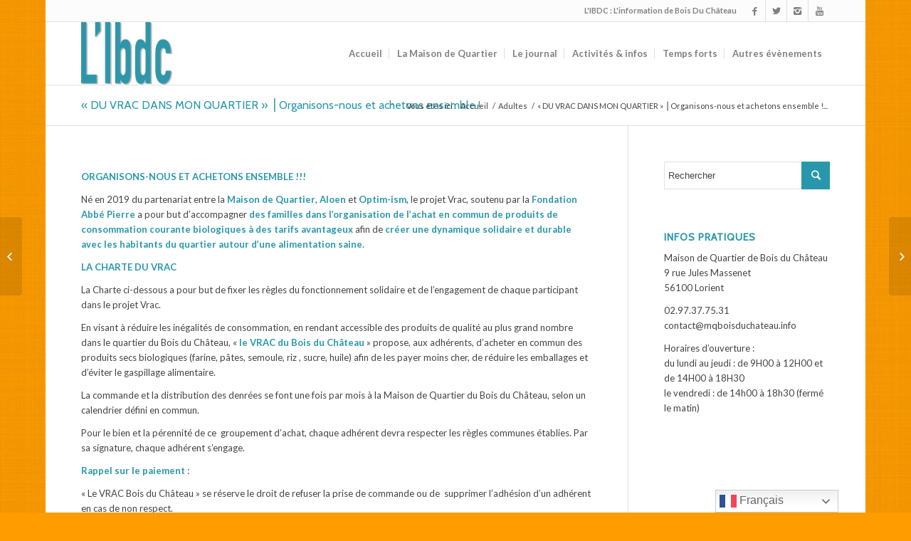

--- FILE ---
content_type: text/html; charset=UTF-8
request_url: https://www.libdc.fr/2021/04/02/du-vrac-dans-mon-quartier-%E2%8E%9F-lancement-du-projet-de-bois-du-chateau/
body_size: 21364
content:
<!DOCTYPE html>
<html lang="fr-FR" class="html_boxed responsive av-preloader-disabled av-default-lightbox  html_header_top html_logo_left html_main_nav_header html_menu_right html_slim html_header_sticky html_header_shrinking html_header_topbar_active html_mobile_menu_tablet html_header_searchicon_disabled html_content_align_center html_header_unstick_top_disabled html_header_stretch_disabled html_av-overlay-side html_av-overlay-side-classic html_av-submenu-noclone html_entry_id_2432 av-no-preview html_text_menu_active ">
<head>
<meta charset="UTF-8" />


<!-- mobile setting -->
<meta name="viewport" content="width=device-width, initial-scale=1, maximum-scale=1">

<!-- Scripts/CSS and wp_head hook -->
<meta name='robots' content='index, follow, max-image-preview:large, max-snippet:-1, max-video-preview:-1' />

	<!-- This site is optimized with the Yoast SEO plugin v24.9 - https://yoast.com/wordpress/plugins/seo/ -->
	<title>&quot;DU VRAC DANS MON QUARTIER&quot; ⎟ Organisons-nous et achetons ensemble ! &#8226; L&#039;Information de Bois Du Château</title>
	<link rel="canonical" href="https://www.libdc.fr/2021/04/02/du-vrac-dans-mon-quartier-⎟-lancement-du-projet-de-bois-du-chateau/" />
	<meta property="og:locale" content="fr_FR" />
	<meta property="og:type" content="article" />
	<meta property="og:title" content="&quot;DU VRAC DANS MON QUARTIER&quot; ⎟ Organisons-nous et achetons ensemble ! &#8226; L&#039;Information de Bois Du Château" />
	<meta property="og:url" content="https://www.libdc.fr/2021/04/02/du-vrac-dans-mon-quartier-⎟-lancement-du-projet-de-bois-du-chateau/" />
	<meta property="og:site_name" content="L&#039;Information de Bois Du Château" />
	<meta property="article:publisher" content="https://www.facebook.com/mqbdclrt/?fref=nf" />
	<meta property="article:published_time" content="2021-04-02T06:28:37+00:00" />
	<meta property="article:modified_time" content="2021-04-08T08:20:31+00:00" />
	<meta property="og:image" content="https://www.libdc.fr/site/wp-content/uploads/2021/04/Image-a-la-une-VRAC-2021.png" />
	<meta property="og:image:width" content="1024" />
	<meta property="og:image:height" content="1024" />
	<meta property="og:image:type" content="image/png" />
	<meta name="author" content="Béatrice HONNORAT" />
	<meta name="twitter:card" content="summary_large_image" />
	<meta name="twitter:creator" content="@MQBoisduChateau" />
	<meta name="twitter:site" content="@MQBoisduChateau" />
	<meta name="twitter:label1" content="Écrit par" />
	<meta name="twitter:data1" content="Béatrice HONNORAT" />
	<meta name="twitter:label2" content="Durée de lecture estimée" />
	<meta name="twitter:data2" content="2 minutes" />
	<script type="application/ld+json" class="yoast-schema-graph">{"@context":"https://schema.org","@graph":[{"@type":"Article","@id":"https://www.libdc.fr/2021/04/02/du-vrac-dans-mon-quartier-%e2%8e%9f-lancement-du-projet-de-bois-du-chateau/#article","isPartOf":{"@id":"https://www.libdc.fr/2021/04/02/du-vrac-dans-mon-quartier-%e2%8e%9f-lancement-du-projet-de-bois-du-chateau/"},"author":{"name":"Béatrice HONNORAT","@id":"https://www.libdc.fr/#/schema/person/71e667ccc0dd0e687f20bd52699ce01e"},"headline":"« DU VRAC DANS MON QUARTIER » ⎟ Organisons-nous et achetons ensemble !","datePublished":"2021-04-02T06:28:37+00:00","dateModified":"2021-04-08T08:20:31+00:00","mainEntityOfPage":{"@id":"https://www.libdc.fr/2021/04/02/du-vrac-dans-mon-quartier-%e2%8e%9f-lancement-du-projet-de-bois-du-chateau/"},"wordCount":458,"publisher":{"@id":"https://www.libdc.fr/#organization"},"image":{"@id":"https://www.libdc.fr/2021/04/02/du-vrac-dans-mon-quartier-%e2%8e%9f-lancement-du-projet-de-bois-du-chateau/#primaryimage"},"thumbnailUrl":"https://www.libdc.fr/site/wp-content/uploads/2021/04/Image-a-la-une-VRAC-2021.png","articleSection":["Adultes"],"inLanguage":"fr-FR"},{"@type":"WebPage","@id":"https://www.libdc.fr/2021/04/02/du-vrac-dans-mon-quartier-%e2%8e%9f-lancement-du-projet-de-bois-du-chateau/","url":"https://www.libdc.fr/2021/04/02/du-vrac-dans-mon-quartier-%e2%8e%9f-lancement-du-projet-de-bois-du-chateau/","name":"\"DU VRAC DANS MON QUARTIER\" ⎟ Organisons-nous et achetons ensemble ! &#8226; L&#039;Information de Bois Du Château","isPartOf":{"@id":"https://www.libdc.fr/#website"},"primaryImageOfPage":{"@id":"https://www.libdc.fr/2021/04/02/du-vrac-dans-mon-quartier-%e2%8e%9f-lancement-du-projet-de-bois-du-chateau/#primaryimage"},"image":{"@id":"https://www.libdc.fr/2021/04/02/du-vrac-dans-mon-quartier-%e2%8e%9f-lancement-du-projet-de-bois-du-chateau/#primaryimage"},"thumbnailUrl":"https://www.libdc.fr/site/wp-content/uploads/2021/04/Image-a-la-une-VRAC-2021.png","datePublished":"2021-04-02T06:28:37+00:00","dateModified":"2021-04-08T08:20:31+00:00","breadcrumb":{"@id":"https://www.libdc.fr/2021/04/02/du-vrac-dans-mon-quartier-%e2%8e%9f-lancement-du-projet-de-bois-du-chateau/#breadcrumb"},"inLanguage":"fr-FR","potentialAction":[{"@type":"ReadAction","target":["https://www.libdc.fr/2021/04/02/du-vrac-dans-mon-quartier-%e2%8e%9f-lancement-du-projet-de-bois-du-chateau/"]}]},{"@type":"ImageObject","inLanguage":"fr-FR","@id":"https://www.libdc.fr/2021/04/02/du-vrac-dans-mon-quartier-%e2%8e%9f-lancement-du-projet-de-bois-du-chateau/#primaryimage","url":"https://www.libdc.fr/site/wp-content/uploads/2021/04/Image-a-la-une-VRAC-2021.png","contentUrl":"https://www.libdc.fr/site/wp-content/uploads/2021/04/Image-a-la-une-VRAC-2021.png","width":1024,"height":1024},{"@type":"BreadcrumbList","@id":"https://www.libdc.fr/2021/04/02/du-vrac-dans-mon-quartier-%e2%8e%9f-lancement-du-projet-de-bois-du-chateau/#breadcrumb","itemListElement":[{"@type":"ListItem","position":1,"name":"Accueil","item":"https://www.libdc.fr/accueil/"},{"@type":"ListItem","position":2,"name":"« DU VRAC DANS MON QUARTIER » ⎟ Organisons-nous et achetons ensemble !"}]},{"@type":"WebSite","@id":"https://www.libdc.fr/#website","url":"https://www.libdc.fr/","name":"L'Information de Bois du Château","description":"Le site de la Maison de Quartier de Bois du Château","publisher":{"@id":"https://www.libdc.fr/#organization"},"potentialAction":[{"@type":"SearchAction","target":{"@type":"EntryPoint","urlTemplate":"https://www.libdc.fr/?s={search_term_string}"},"query-input":{"@type":"PropertyValueSpecification","valueRequired":true,"valueName":"search_term_string"}}],"inLanguage":"fr-FR"},{"@type":"Organization","@id":"https://www.libdc.fr/#organization","name":"Maison de Quartier de Bois-du-Château","url":"https://www.libdc.fr/","logo":{"@type":"ImageObject","inLanguage":"fr-FR","@id":"https://www.libdc.fr/#/schema/logo/image/","url":"https://www.libdc.fr/site/wp-content/uploads/2018/07/mqbdc_2.jpg","contentUrl":"https://www.libdc.fr/site/wp-content/uploads/2018/07/mqbdc_2.jpg","width":1752,"height":1514,"caption":"Maison de Quartier de Bois-du-Château"},"image":{"@id":"https://www.libdc.fr/#/schema/logo/image/"},"sameAs":["https://www.facebook.com/mqbdclrt/?fref=nf","https://x.com/MQBoisduChateau","https://www.instagram.com/mqboisduchateau/?hl=fr"]},{"@type":"Person","@id":"https://www.libdc.fr/#/schema/person/71e667ccc0dd0e687f20bd52699ce01e","name":"Béatrice HONNORAT","image":{"@type":"ImageObject","inLanguage":"fr-FR","@id":"https://www.libdc.fr/#/schema/person/image/","url":"https://secure.gravatar.com/avatar/ac896a2ff554774338d3fe24d4d9ced65b67e3f4282cfa2337d55e0b4bf0ff0c?s=96&d=mm&r=g","contentUrl":"https://secure.gravatar.com/avatar/ac896a2ff554774338d3fe24d4d9ced65b67e3f4282cfa2337d55e0b4bf0ff0c?s=96&d=mm&r=g","caption":"Béatrice HONNORAT"},"url":"https://www.libdc.fr/author/bea/"}]}</script>
	<!-- / Yoast SEO plugin. -->


<link rel='dns-prefetch' href='//www.libdc.fr' />
<link rel="alternate" type="application/rss+xml" title="L&#039;Information de Bois Du Château &raquo; Flux" href="https://www.libdc.fr/feed/" />
<link rel="alternate" type="application/rss+xml" title="L&#039;Information de Bois Du Château &raquo; Flux des commentaires" href="https://www.libdc.fr/comments/feed/" />
<link rel="alternate" title="oEmbed (JSON)" type="application/json+oembed" href="https://www.libdc.fr/wp-json/oembed/1.0/embed?url=https%3A%2F%2Fwww.libdc.fr%2F2021%2F04%2F02%2Fdu-vrac-dans-mon-quartier-%25e2%258e%259f-lancement-du-projet-de-bois-du-chateau%2F" />
<link rel="alternate" title="oEmbed (XML)" type="text/xml+oembed" href="https://www.libdc.fr/wp-json/oembed/1.0/embed?url=https%3A%2F%2Fwww.libdc.fr%2F2021%2F04%2F02%2Fdu-vrac-dans-mon-quartier-%25e2%258e%259f-lancement-du-projet-de-bois-du-chateau%2F&#038;format=xml" />

<!-- google webfont font replacement -->

			<script type='text/javascript'>
			if(!document.cookie.match(/aviaPrivacyGoogleWebfontsDisabled/)){
				(function() {
					var f = document.createElement('link');
					
					f.type 	= 'text/css';
					f.rel 	= 'stylesheet';
					f.href 	= '//fonts.googleapis.com/css?family=Cabin%7CLato:300,400,700';
					f.id 	= 'avia-google-webfont';
					
					document.getElementsByTagName('head')[0].appendChild(f);
				})();
			}
			</script>
			<style id='wp-img-auto-sizes-contain-inline-css' type='text/css'>
img:is([sizes=auto i],[sizes^="auto," i]){contain-intrinsic-size:3000px 1500px}
/*# sourceURL=wp-img-auto-sizes-contain-inline-css */
</style>
<link rel='stylesheet' id='avia-grid-css' href='https://www.libdc.fr/site/wp-content/themes/enfold/css/grid.css?ver=4.5.6' type='text/css' media='all' />
<link rel='stylesheet' id='avia-base-css' href='https://www.libdc.fr/site/wp-content/themes/enfold/css/base.css?ver=4.5.6' type='text/css' media='all' />
<link rel='stylesheet' id='avia-layout-css' href='https://www.libdc.fr/site/wp-content/themes/enfold/css/layout.css?ver=4.5.6' type='text/css' media='all' />
<link rel='stylesheet' id='avia-module-audioplayer-css' href='https://www.libdc.fr/site/wp-content/themes/enfold/config-templatebuilder/avia-shortcodes/audio-player/audio-player.css?ver=7bb0466aaea1f58b9f29f11f0f44767b' type='text/css' media='all' />
<link rel='stylesheet' id='avia-module-blog-css' href='https://www.libdc.fr/site/wp-content/themes/enfold/config-templatebuilder/avia-shortcodes/blog/blog.css?ver=7bb0466aaea1f58b9f29f11f0f44767b' type='text/css' media='all' />
<link rel='stylesheet' id='avia-module-postslider-css' href='https://www.libdc.fr/site/wp-content/themes/enfold/config-templatebuilder/avia-shortcodes/postslider/postslider.css?ver=7bb0466aaea1f58b9f29f11f0f44767b' type='text/css' media='all' />
<link rel='stylesheet' id='avia-module-button-css' href='https://www.libdc.fr/site/wp-content/themes/enfold/config-templatebuilder/avia-shortcodes/buttons/buttons.css?ver=7bb0466aaea1f58b9f29f11f0f44767b' type='text/css' media='all' />
<link rel='stylesheet' id='avia-module-buttonrow-css' href='https://www.libdc.fr/site/wp-content/themes/enfold/config-templatebuilder/avia-shortcodes/buttonrow/buttonrow.css?ver=7bb0466aaea1f58b9f29f11f0f44767b' type='text/css' media='all' />
<link rel='stylesheet' id='avia-module-button-fullwidth-css' href='https://www.libdc.fr/site/wp-content/themes/enfold/config-templatebuilder/avia-shortcodes/buttons_fullwidth/buttons_fullwidth.css?ver=7bb0466aaea1f58b9f29f11f0f44767b' type='text/css' media='all' />
<link rel='stylesheet' id='avia-module-catalogue-css' href='https://www.libdc.fr/site/wp-content/themes/enfold/config-templatebuilder/avia-shortcodes/catalogue/catalogue.css?ver=7bb0466aaea1f58b9f29f11f0f44767b' type='text/css' media='all' />
<link rel='stylesheet' id='avia-module-comments-css' href='https://www.libdc.fr/site/wp-content/themes/enfold/config-templatebuilder/avia-shortcodes/comments/comments.css?ver=7bb0466aaea1f58b9f29f11f0f44767b' type='text/css' media='all' />
<link rel='stylesheet' id='avia-module-contact-css' href='https://www.libdc.fr/site/wp-content/themes/enfold/config-templatebuilder/avia-shortcodes/contact/contact.css?ver=7bb0466aaea1f58b9f29f11f0f44767b' type='text/css' media='all' />
<link rel='stylesheet' id='avia-module-slideshow-css' href='https://www.libdc.fr/site/wp-content/themes/enfold/config-templatebuilder/avia-shortcodes/slideshow/slideshow.css?ver=7bb0466aaea1f58b9f29f11f0f44767b' type='text/css' media='all' />
<link rel='stylesheet' id='avia-module-slideshow-contentpartner-css' href='https://www.libdc.fr/site/wp-content/themes/enfold/config-templatebuilder/avia-shortcodes/contentslider/contentslider.css?ver=7bb0466aaea1f58b9f29f11f0f44767b' type='text/css' media='all' />
<link rel='stylesheet' id='avia-module-countdown-css' href='https://www.libdc.fr/site/wp-content/themes/enfold/config-templatebuilder/avia-shortcodes/countdown/countdown.css?ver=7bb0466aaea1f58b9f29f11f0f44767b' type='text/css' media='all' />
<link rel='stylesheet' id='avia-module-gallery-css' href='https://www.libdc.fr/site/wp-content/themes/enfold/config-templatebuilder/avia-shortcodes/gallery/gallery.css?ver=7bb0466aaea1f58b9f29f11f0f44767b' type='text/css' media='all' />
<link rel='stylesheet' id='avia-module-gallery-hor-css' href='https://www.libdc.fr/site/wp-content/themes/enfold/config-templatebuilder/avia-shortcodes/gallery_horizontal/gallery_horizontal.css?ver=7bb0466aaea1f58b9f29f11f0f44767b' type='text/css' media='all' />
<link rel='stylesheet' id='avia-module-maps-css' href='https://www.libdc.fr/site/wp-content/themes/enfold/config-templatebuilder/avia-shortcodes/google_maps/google_maps.css?ver=7bb0466aaea1f58b9f29f11f0f44767b' type='text/css' media='all' />
<link rel='stylesheet' id='avia-module-gridrow-css' href='https://www.libdc.fr/site/wp-content/themes/enfold/config-templatebuilder/avia-shortcodes/grid_row/grid_row.css?ver=7bb0466aaea1f58b9f29f11f0f44767b' type='text/css' media='all' />
<link rel='stylesheet' id='avia-module-heading-css' href='https://www.libdc.fr/site/wp-content/themes/enfold/config-templatebuilder/avia-shortcodes/heading/heading.css?ver=7bb0466aaea1f58b9f29f11f0f44767b' type='text/css' media='all' />
<link rel='stylesheet' id='avia-module-rotator-css' href='https://www.libdc.fr/site/wp-content/themes/enfold/config-templatebuilder/avia-shortcodes/headline_rotator/headline_rotator.css?ver=7bb0466aaea1f58b9f29f11f0f44767b' type='text/css' media='all' />
<link rel='stylesheet' id='avia-module-hr-css' href='https://www.libdc.fr/site/wp-content/themes/enfold/config-templatebuilder/avia-shortcodes/hr/hr.css?ver=7bb0466aaea1f58b9f29f11f0f44767b' type='text/css' media='all' />
<link rel='stylesheet' id='avia-module-icon-css' href='https://www.libdc.fr/site/wp-content/themes/enfold/config-templatebuilder/avia-shortcodes/icon/icon.css?ver=7bb0466aaea1f58b9f29f11f0f44767b' type='text/css' media='all' />
<link rel='stylesheet' id='avia-module-iconbox-css' href='https://www.libdc.fr/site/wp-content/themes/enfold/config-templatebuilder/avia-shortcodes/iconbox/iconbox.css?ver=7bb0466aaea1f58b9f29f11f0f44767b' type='text/css' media='all' />
<link rel='stylesheet' id='avia-module-icongrid-css' href='https://www.libdc.fr/site/wp-content/themes/enfold/config-templatebuilder/avia-shortcodes/icongrid/icongrid.css?ver=7bb0466aaea1f58b9f29f11f0f44767b' type='text/css' media='all' />
<link rel='stylesheet' id='avia-module-iconlist-css' href='https://www.libdc.fr/site/wp-content/themes/enfold/config-templatebuilder/avia-shortcodes/iconlist/iconlist.css?ver=7bb0466aaea1f58b9f29f11f0f44767b' type='text/css' media='all' />
<link rel='stylesheet' id='avia-module-image-css' href='https://www.libdc.fr/site/wp-content/themes/enfold/config-templatebuilder/avia-shortcodes/image/image.css?ver=7bb0466aaea1f58b9f29f11f0f44767b' type='text/css' media='all' />
<link rel='stylesheet' id='avia-module-hotspot-css' href='https://www.libdc.fr/site/wp-content/themes/enfold/config-templatebuilder/avia-shortcodes/image_hotspots/image_hotspots.css?ver=7bb0466aaea1f58b9f29f11f0f44767b' type='text/css' media='all' />
<link rel='stylesheet' id='avia-module-magazine-css' href='https://www.libdc.fr/site/wp-content/themes/enfold/config-templatebuilder/avia-shortcodes/magazine/magazine.css?ver=7bb0466aaea1f58b9f29f11f0f44767b' type='text/css' media='all' />
<link rel='stylesheet' id='avia-module-masonry-css' href='https://www.libdc.fr/site/wp-content/themes/enfold/config-templatebuilder/avia-shortcodes/masonry_entries/masonry_entries.css?ver=7bb0466aaea1f58b9f29f11f0f44767b' type='text/css' media='all' />
<link rel='stylesheet' id='avia-siteloader-css' href='https://www.libdc.fr/site/wp-content/themes/enfold/css/avia-snippet-site-preloader.css?ver=7bb0466aaea1f58b9f29f11f0f44767b' type='text/css' media='all' />
<link rel='stylesheet' id='avia-module-menu-css' href='https://www.libdc.fr/site/wp-content/themes/enfold/config-templatebuilder/avia-shortcodes/menu/menu.css?ver=7bb0466aaea1f58b9f29f11f0f44767b' type='text/css' media='all' />
<link rel='stylesheet' id='avia-modfule-notification-css' href='https://www.libdc.fr/site/wp-content/themes/enfold/config-templatebuilder/avia-shortcodes/notification/notification.css?ver=7bb0466aaea1f58b9f29f11f0f44767b' type='text/css' media='all' />
<link rel='stylesheet' id='avia-module-numbers-css' href='https://www.libdc.fr/site/wp-content/themes/enfold/config-templatebuilder/avia-shortcodes/numbers/numbers.css?ver=7bb0466aaea1f58b9f29f11f0f44767b' type='text/css' media='all' />
<link rel='stylesheet' id='avia-module-portfolio-css' href='https://www.libdc.fr/site/wp-content/themes/enfold/config-templatebuilder/avia-shortcodes/portfolio/portfolio.css?ver=7bb0466aaea1f58b9f29f11f0f44767b' type='text/css' media='all' />
<link rel='stylesheet' id='avia-module-progress-bar-css' href='https://www.libdc.fr/site/wp-content/themes/enfold/config-templatebuilder/avia-shortcodes/progressbar/progressbar.css?ver=7bb0466aaea1f58b9f29f11f0f44767b' type='text/css' media='all' />
<link rel='stylesheet' id='avia-module-promobox-css' href='https://www.libdc.fr/site/wp-content/themes/enfold/config-templatebuilder/avia-shortcodes/promobox/promobox.css?ver=7bb0466aaea1f58b9f29f11f0f44767b' type='text/css' media='all' />
<link rel='stylesheet' id='avia-sc-search-css' href='https://www.libdc.fr/site/wp-content/themes/enfold/config-templatebuilder/avia-shortcodes/search/search.css?ver=7bb0466aaea1f58b9f29f11f0f44767b' type='text/css' media='all' />
<link rel='stylesheet' id='avia-module-slideshow-accordion-css' href='https://www.libdc.fr/site/wp-content/themes/enfold/config-templatebuilder/avia-shortcodes/slideshow_accordion/slideshow_accordion.css?ver=7bb0466aaea1f58b9f29f11f0f44767b' type='text/css' media='all' />
<link rel='stylesheet' id='avia-module-slideshow-feature-image-css' href='https://www.libdc.fr/site/wp-content/themes/enfold/config-templatebuilder/avia-shortcodes/slideshow_feature_image/slideshow_feature_image.css?ver=7bb0466aaea1f58b9f29f11f0f44767b' type='text/css' media='all' />
<link rel='stylesheet' id='avia-module-slideshow-fullsize-css' href='https://www.libdc.fr/site/wp-content/themes/enfold/config-templatebuilder/avia-shortcodes/slideshow_fullsize/slideshow_fullsize.css?ver=7bb0466aaea1f58b9f29f11f0f44767b' type='text/css' media='all' />
<link rel='stylesheet' id='avia-module-slideshow-fullscreen-css' href='https://www.libdc.fr/site/wp-content/themes/enfold/config-templatebuilder/avia-shortcodes/slideshow_fullscreen/slideshow_fullscreen.css?ver=7bb0466aaea1f58b9f29f11f0f44767b' type='text/css' media='all' />
<link rel='stylesheet' id='avia-module-slideshow-ls-css' href='https://www.libdc.fr/site/wp-content/themes/enfold/config-templatebuilder/avia-shortcodes/slideshow_layerslider/slideshow_layerslider.css?ver=7bb0466aaea1f58b9f29f11f0f44767b' type='text/css' media='all' />
<link rel='stylesheet' id='avia-module-social-css' href='https://www.libdc.fr/site/wp-content/themes/enfold/config-templatebuilder/avia-shortcodes/social_share/social_share.css?ver=7bb0466aaea1f58b9f29f11f0f44767b' type='text/css' media='all' />
<link rel='stylesheet' id='avia-module-tabsection-css' href='https://www.libdc.fr/site/wp-content/themes/enfold/config-templatebuilder/avia-shortcodes/tab_section/tab_section.css?ver=7bb0466aaea1f58b9f29f11f0f44767b' type='text/css' media='all' />
<link rel='stylesheet' id='avia-module-table-css' href='https://www.libdc.fr/site/wp-content/themes/enfold/config-templatebuilder/avia-shortcodes/table/table.css?ver=7bb0466aaea1f58b9f29f11f0f44767b' type='text/css' media='all' />
<link rel='stylesheet' id='avia-module-tabs-css' href='https://www.libdc.fr/site/wp-content/themes/enfold/config-templatebuilder/avia-shortcodes/tabs/tabs.css?ver=7bb0466aaea1f58b9f29f11f0f44767b' type='text/css' media='all' />
<link rel='stylesheet' id='avia-module-team-css' href='https://www.libdc.fr/site/wp-content/themes/enfold/config-templatebuilder/avia-shortcodes/team/team.css?ver=7bb0466aaea1f58b9f29f11f0f44767b' type='text/css' media='all' />
<link rel='stylesheet' id='avia-module-testimonials-css' href='https://www.libdc.fr/site/wp-content/themes/enfold/config-templatebuilder/avia-shortcodes/testimonials/testimonials.css?ver=7bb0466aaea1f58b9f29f11f0f44767b' type='text/css' media='all' />
<link rel='stylesheet' id='avia-module-timeline-css' href='https://www.libdc.fr/site/wp-content/themes/enfold/config-templatebuilder/avia-shortcodes/timeline/timeline.css?ver=7bb0466aaea1f58b9f29f11f0f44767b' type='text/css' media='all' />
<link rel='stylesheet' id='avia-module-toggles-css' href='https://www.libdc.fr/site/wp-content/themes/enfold/config-templatebuilder/avia-shortcodes/toggles/toggles.css?ver=7bb0466aaea1f58b9f29f11f0f44767b' type='text/css' media='all' />
<link rel='stylesheet' id='avia-module-video-css' href='https://www.libdc.fr/site/wp-content/themes/enfold/config-templatebuilder/avia-shortcodes/video/video.css?ver=7bb0466aaea1f58b9f29f11f0f44767b' type='text/css' media='all' />
<style id='wp-emoji-styles-inline-css' type='text/css'>

	img.wp-smiley, img.emoji {
		display: inline !important;
		border: none !important;
		box-shadow: none !important;
		height: 1em !important;
		width: 1em !important;
		margin: 0 0.07em !important;
		vertical-align: -0.1em !important;
		background: none !important;
		padding: 0 !important;
	}
/*# sourceURL=wp-emoji-styles-inline-css */
</style>
<style id='wp-block-library-inline-css' type='text/css'>
:root{--wp-block-synced-color:#7a00df;--wp-block-synced-color--rgb:122,0,223;--wp-bound-block-color:var(--wp-block-synced-color);--wp-editor-canvas-background:#ddd;--wp-admin-theme-color:#007cba;--wp-admin-theme-color--rgb:0,124,186;--wp-admin-theme-color-darker-10:#006ba1;--wp-admin-theme-color-darker-10--rgb:0,107,160.5;--wp-admin-theme-color-darker-20:#005a87;--wp-admin-theme-color-darker-20--rgb:0,90,135;--wp-admin-border-width-focus:2px}@media (min-resolution:192dpi){:root{--wp-admin-border-width-focus:1.5px}}.wp-element-button{cursor:pointer}:root .has-very-light-gray-background-color{background-color:#eee}:root .has-very-dark-gray-background-color{background-color:#313131}:root .has-very-light-gray-color{color:#eee}:root .has-very-dark-gray-color{color:#313131}:root .has-vivid-green-cyan-to-vivid-cyan-blue-gradient-background{background:linear-gradient(135deg,#00d084,#0693e3)}:root .has-purple-crush-gradient-background{background:linear-gradient(135deg,#34e2e4,#4721fb 50%,#ab1dfe)}:root .has-hazy-dawn-gradient-background{background:linear-gradient(135deg,#faaca8,#dad0ec)}:root .has-subdued-olive-gradient-background{background:linear-gradient(135deg,#fafae1,#67a671)}:root .has-atomic-cream-gradient-background{background:linear-gradient(135deg,#fdd79a,#004a59)}:root .has-nightshade-gradient-background{background:linear-gradient(135deg,#330968,#31cdcf)}:root .has-midnight-gradient-background{background:linear-gradient(135deg,#020381,#2874fc)}:root{--wp--preset--font-size--normal:16px;--wp--preset--font-size--huge:42px}.has-regular-font-size{font-size:1em}.has-larger-font-size{font-size:2.625em}.has-normal-font-size{font-size:var(--wp--preset--font-size--normal)}.has-huge-font-size{font-size:var(--wp--preset--font-size--huge)}.has-text-align-center{text-align:center}.has-text-align-left{text-align:left}.has-text-align-right{text-align:right}.has-fit-text{white-space:nowrap!important}#end-resizable-editor-section{display:none}.aligncenter{clear:both}.items-justified-left{justify-content:flex-start}.items-justified-center{justify-content:center}.items-justified-right{justify-content:flex-end}.items-justified-space-between{justify-content:space-between}.screen-reader-text{border:0;clip-path:inset(50%);height:1px;margin:-1px;overflow:hidden;padding:0;position:absolute;width:1px;word-wrap:normal!important}.screen-reader-text:focus{background-color:#ddd;clip-path:none;color:#444;display:block;font-size:1em;height:auto;left:5px;line-height:normal;padding:15px 23px 14px;text-decoration:none;top:5px;width:auto;z-index:100000}html :where(.has-border-color){border-style:solid}html :where([style*=border-top-color]){border-top-style:solid}html :where([style*=border-right-color]){border-right-style:solid}html :where([style*=border-bottom-color]){border-bottom-style:solid}html :where([style*=border-left-color]){border-left-style:solid}html :where([style*=border-width]){border-style:solid}html :where([style*=border-top-width]){border-top-style:solid}html :where([style*=border-right-width]){border-right-style:solid}html :where([style*=border-bottom-width]){border-bottom-style:solid}html :where([style*=border-left-width]){border-left-style:solid}html :where(img[class*=wp-image-]){height:auto;max-width:100%}:where(figure){margin:0 0 1em}html :where(.is-position-sticky){--wp-admin--admin-bar--position-offset:var(--wp-admin--admin-bar--height,0px)}@media screen and (max-width:600px){html :where(.is-position-sticky){--wp-admin--admin-bar--position-offset:0px}}

/*# sourceURL=wp-block-library-inline-css */
</style><style id='global-styles-inline-css' type='text/css'>
:root{--wp--preset--aspect-ratio--square: 1;--wp--preset--aspect-ratio--4-3: 4/3;--wp--preset--aspect-ratio--3-4: 3/4;--wp--preset--aspect-ratio--3-2: 3/2;--wp--preset--aspect-ratio--2-3: 2/3;--wp--preset--aspect-ratio--16-9: 16/9;--wp--preset--aspect-ratio--9-16: 9/16;--wp--preset--color--black: #000000;--wp--preset--color--cyan-bluish-gray: #abb8c3;--wp--preset--color--white: #ffffff;--wp--preset--color--pale-pink: #f78da7;--wp--preset--color--vivid-red: #cf2e2e;--wp--preset--color--luminous-vivid-orange: #ff6900;--wp--preset--color--luminous-vivid-amber: #fcb900;--wp--preset--color--light-green-cyan: #7bdcb5;--wp--preset--color--vivid-green-cyan: #00d084;--wp--preset--color--pale-cyan-blue: #8ed1fc;--wp--preset--color--vivid-cyan-blue: #0693e3;--wp--preset--color--vivid-purple: #9b51e0;--wp--preset--gradient--vivid-cyan-blue-to-vivid-purple: linear-gradient(135deg,rgb(6,147,227) 0%,rgb(155,81,224) 100%);--wp--preset--gradient--light-green-cyan-to-vivid-green-cyan: linear-gradient(135deg,rgb(122,220,180) 0%,rgb(0,208,130) 100%);--wp--preset--gradient--luminous-vivid-amber-to-luminous-vivid-orange: linear-gradient(135deg,rgb(252,185,0) 0%,rgb(255,105,0) 100%);--wp--preset--gradient--luminous-vivid-orange-to-vivid-red: linear-gradient(135deg,rgb(255,105,0) 0%,rgb(207,46,46) 100%);--wp--preset--gradient--very-light-gray-to-cyan-bluish-gray: linear-gradient(135deg,rgb(238,238,238) 0%,rgb(169,184,195) 100%);--wp--preset--gradient--cool-to-warm-spectrum: linear-gradient(135deg,rgb(74,234,220) 0%,rgb(151,120,209) 20%,rgb(207,42,186) 40%,rgb(238,44,130) 60%,rgb(251,105,98) 80%,rgb(254,248,76) 100%);--wp--preset--gradient--blush-light-purple: linear-gradient(135deg,rgb(255,206,236) 0%,rgb(152,150,240) 100%);--wp--preset--gradient--blush-bordeaux: linear-gradient(135deg,rgb(254,205,165) 0%,rgb(254,45,45) 50%,rgb(107,0,62) 100%);--wp--preset--gradient--luminous-dusk: linear-gradient(135deg,rgb(255,203,112) 0%,rgb(199,81,192) 50%,rgb(65,88,208) 100%);--wp--preset--gradient--pale-ocean: linear-gradient(135deg,rgb(255,245,203) 0%,rgb(182,227,212) 50%,rgb(51,167,181) 100%);--wp--preset--gradient--electric-grass: linear-gradient(135deg,rgb(202,248,128) 0%,rgb(113,206,126) 100%);--wp--preset--gradient--midnight: linear-gradient(135deg,rgb(2,3,129) 0%,rgb(40,116,252) 100%);--wp--preset--font-size--small: 13px;--wp--preset--font-size--medium: 20px;--wp--preset--font-size--large: 36px;--wp--preset--font-size--x-large: 42px;--wp--preset--spacing--20: 0.44rem;--wp--preset--spacing--30: 0.67rem;--wp--preset--spacing--40: 1rem;--wp--preset--spacing--50: 1.5rem;--wp--preset--spacing--60: 2.25rem;--wp--preset--spacing--70: 3.38rem;--wp--preset--spacing--80: 5.06rem;--wp--preset--shadow--natural: 6px 6px 9px rgba(0, 0, 0, 0.2);--wp--preset--shadow--deep: 12px 12px 50px rgba(0, 0, 0, 0.4);--wp--preset--shadow--sharp: 6px 6px 0px rgba(0, 0, 0, 0.2);--wp--preset--shadow--outlined: 6px 6px 0px -3px rgb(255, 255, 255), 6px 6px rgb(0, 0, 0);--wp--preset--shadow--crisp: 6px 6px 0px rgb(0, 0, 0);}:where(.is-layout-flex){gap: 0.5em;}:where(.is-layout-grid){gap: 0.5em;}body .is-layout-flex{display: flex;}.is-layout-flex{flex-wrap: wrap;align-items: center;}.is-layout-flex > :is(*, div){margin: 0;}body .is-layout-grid{display: grid;}.is-layout-grid > :is(*, div){margin: 0;}:where(.wp-block-columns.is-layout-flex){gap: 2em;}:where(.wp-block-columns.is-layout-grid){gap: 2em;}:where(.wp-block-post-template.is-layout-flex){gap: 1.25em;}:where(.wp-block-post-template.is-layout-grid){gap: 1.25em;}.has-black-color{color: var(--wp--preset--color--black) !important;}.has-cyan-bluish-gray-color{color: var(--wp--preset--color--cyan-bluish-gray) !important;}.has-white-color{color: var(--wp--preset--color--white) !important;}.has-pale-pink-color{color: var(--wp--preset--color--pale-pink) !important;}.has-vivid-red-color{color: var(--wp--preset--color--vivid-red) !important;}.has-luminous-vivid-orange-color{color: var(--wp--preset--color--luminous-vivid-orange) !important;}.has-luminous-vivid-amber-color{color: var(--wp--preset--color--luminous-vivid-amber) !important;}.has-light-green-cyan-color{color: var(--wp--preset--color--light-green-cyan) !important;}.has-vivid-green-cyan-color{color: var(--wp--preset--color--vivid-green-cyan) !important;}.has-pale-cyan-blue-color{color: var(--wp--preset--color--pale-cyan-blue) !important;}.has-vivid-cyan-blue-color{color: var(--wp--preset--color--vivid-cyan-blue) !important;}.has-vivid-purple-color{color: var(--wp--preset--color--vivid-purple) !important;}.has-black-background-color{background-color: var(--wp--preset--color--black) !important;}.has-cyan-bluish-gray-background-color{background-color: var(--wp--preset--color--cyan-bluish-gray) !important;}.has-white-background-color{background-color: var(--wp--preset--color--white) !important;}.has-pale-pink-background-color{background-color: var(--wp--preset--color--pale-pink) !important;}.has-vivid-red-background-color{background-color: var(--wp--preset--color--vivid-red) !important;}.has-luminous-vivid-orange-background-color{background-color: var(--wp--preset--color--luminous-vivid-orange) !important;}.has-luminous-vivid-amber-background-color{background-color: var(--wp--preset--color--luminous-vivid-amber) !important;}.has-light-green-cyan-background-color{background-color: var(--wp--preset--color--light-green-cyan) !important;}.has-vivid-green-cyan-background-color{background-color: var(--wp--preset--color--vivid-green-cyan) !important;}.has-pale-cyan-blue-background-color{background-color: var(--wp--preset--color--pale-cyan-blue) !important;}.has-vivid-cyan-blue-background-color{background-color: var(--wp--preset--color--vivid-cyan-blue) !important;}.has-vivid-purple-background-color{background-color: var(--wp--preset--color--vivid-purple) !important;}.has-black-border-color{border-color: var(--wp--preset--color--black) !important;}.has-cyan-bluish-gray-border-color{border-color: var(--wp--preset--color--cyan-bluish-gray) !important;}.has-white-border-color{border-color: var(--wp--preset--color--white) !important;}.has-pale-pink-border-color{border-color: var(--wp--preset--color--pale-pink) !important;}.has-vivid-red-border-color{border-color: var(--wp--preset--color--vivid-red) !important;}.has-luminous-vivid-orange-border-color{border-color: var(--wp--preset--color--luminous-vivid-orange) !important;}.has-luminous-vivid-amber-border-color{border-color: var(--wp--preset--color--luminous-vivid-amber) !important;}.has-light-green-cyan-border-color{border-color: var(--wp--preset--color--light-green-cyan) !important;}.has-vivid-green-cyan-border-color{border-color: var(--wp--preset--color--vivid-green-cyan) !important;}.has-pale-cyan-blue-border-color{border-color: var(--wp--preset--color--pale-cyan-blue) !important;}.has-vivid-cyan-blue-border-color{border-color: var(--wp--preset--color--vivid-cyan-blue) !important;}.has-vivid-purple-border-color{border-color: var(--wp--preset--color--vivid-purple) !important;}.has-vivid-cyan-blue-to-vivid-purple-gradient-background{background: var(--wp--preset--gradient--vivid-cyan-blue-to-vivid-purple) !important;}.has-light-green-cyan-to-vivid-green-cyan-gradient-background{background: var(--wp--preset--gradient--light-green-cyan-to-vivid-green-cyan) !important;}.has-luminous-vivid-amber-to-luminous-vivid-orange-gradient-background{background: var(--wp--preset--gradient--luminous-vivid-amber-to-luminous-vivid-orange) !important;}.has-luminous-vivid-orange-to-vivid-red-gradient-background{background: var(--wp--preset--gradient--luminous-vivid-orange-to-vivid-red) !important;}.has-very-light-gray-to-cyan-bluish-gray-gradient-background{background: var(--wp--preset--gradient--very-light-gray-to-cyan-bluish-gray) !important;}.has-cool-to-warm-spectrum-gradient-background{background: var(--wp--preset--gradient--cool-to-warm-spectrum) !important;}.has-blush-light-purple-gradient-background{background: var(--wp--preset--gradient--blush-light-purple) !important;}.has-blush-bordeaux-gradient-background{background: var(--wp--preset--gradient--blush-bordeaux) !important;}.has-luminous-dusk-gradient-background{background: var(--wp--preset--gradient--luminous-dusk) !important;}.has-pale-ocean-gradient-background{background: var(--wp--preset--gradient--pale-ocean) !important;}.has-electric-grass-gradient-background{background: var(--wp--preset--gradient--electric-grass) !important;}.has-midnight-gradient-background{background: var(--wp--preset--gradient--midnight) !important;}.has-small-font-size{font-size: var(--wp--preset--font-size--small) !important;}.has-medium-font-size{font-size: var(--wp--preset--font-size--medium) !important;}.has-large-font-size{font-size: var(--wp--preset--font-size--large) !important;}.has-x-large-font-size{font-size: var(--wp--preset--font-size--x-large) !important;}
/*# sourceURL=global-styles-inline-css */
</style>

<style id='classic-theme-styles-inline-css' type='text/css'>
/*! This file is auto-generated */
.wp-block-button__link{color:#fff;background-color:#32373c;border-radius:9999px;box-shadow:none;text-decoration:none;padding:calc(.667em + 2px) calc(1.333em + 2px);font-size:1.125em}.wp-block-file__button{background:#32373c;color:#fff;text-decoration:none}
/*# sourceURL=/wp-includes/css/classic-themes.min.css */
</style>
<link rel='stylesheet' id='avia-scs-css' href='https://www.libdc.fr/site/wp-content/themes/enfold/css/shortcodes.css?ver=4.5.6' type='text/css' media='all' />
<link rel='stylesheet' id='avia-popup-css-css' href='https://www.libdc.fr/site/wp-content/themes/enfold/js/aviapopup/magnific-popup.css?ver=4.5.6' type='text/css' media='screen' />
<link rel='stylesheet' id='avia-lightbox-css' href='https://www.libdc.fr/site/wp-content/themes/enfold/css/avia-snippet-lightbox.css?ver=4.5.6' type='text/css' media='screen' />
<link rel='stylesheet' id='avia-widget-css-css' href='https://www.libdc.fr/site/wp-content/themes/enfold/css/avia-snippet-widget.css?ver=4.5.6' type='text/css' media='screen' />
<link rel='stylesheet' id='avia-dynamic-css' href='https://www.libdc.fr/site/wp-content/uploads/dynamic_avia/enfold.css?ver=629f69dc708a7' type='text/css' media='all' />
<link rel='stylesheet' id='avia-custom-css' href='https://www.libdc.fr/site/wp-content/themes/enfold/css/custom.css?ver=4.5.6' type='text/css' media='all' />
<script type="text/javascript" src="https://www.libdc.fr/site/wp-includes/js/jquery/jquery.min.js?ver=3.7.1" id="jquery-core-js"></script>
<script type="text/javascript" src="https://www.libdc.fr/site/wp-includes/js/jquery/jquery-migrate.min.js?ver=3.4.1" id="jquery-migrate-js"></script>
<script type="text/javascript" src="https://www.libdc.fr/site/wp-content/themes/enfold/js/avia-compat.js?ver=4.5.6" id="avia-compat-js"></script>
<link rel="https://api.w.org/" href="https://www.libdc.fr/wp-json/" /><link rel="alternate" title="JSON" type="application/json" href="https://www.libdc.fr/wp-json/wp/v2/posts/2432" /><link rel="EditURI" type="application/rsd+xml" title="RSD" href="https://www.libdc.fr/site/xmlrpc.php?rsd" />

<link rel='shortlink' href='https://www.libdc.fr/?p=2432' />

		<!-- GA Google Analytics @ https://m0n.co/ga -->
		<script>
			(function(i,s,o,g,r,a,m){i['GoogleAnalyticsObject']=r;i[r]=i[r]||function(){
			(i[r].q=i[r].q||[]).push(arguments)},i[r].l=1*new Date();a=s.createElement(o),
			m=s.getElementsByTagName(o)[0];a.async=1;a.src=g;m.parentNode.insertBefore(a,m)
			})(window,document,'script','https://www.google-analytics.com/analytics.js','ga');
			ga('create', 'UA-122489256-1', 'auto');
			ga('send', 'pageview');
		</script>

	<link rel="profile" href="http://gmpg.org/xfn/11" />
<link rel="alternate" type="application/rss+xml" title="L&#039;Information de Bois Du Château RSS2 Feed" href="https://www.libdc.fr/feed/" />
<link rel="pingback" href="https://www.libdc.fr/site/xmlrpc.php" />
<!--[if lt IE 9]><script src="https://www.libdc.fr/site/wp-content/themes/enfold/js/html5shiv.js"></script><![endif]-->
<link rel="icon" href="https://www.libdc.fr/site/wp-content/uploads/2018/07/IBDC_bleu-80x80.png" type="image/png">
<style type='text/css'>
@font-face {font-family: 'entypo-fontello'; font-weight: normal; font-style: normal; font-display: auto;
src: url('https://www.libdc.fr/site/wp-content/themes/enfold/config-templatebuilder/avia-template-builder/assets/fonts/entypo-fontello.eot');
src: url('https://www.libdc.fr/site/wp-content/themes/enfold/config-templatebuilder/avia-template-builder/assets/fonts/entypo-fontello.eot?#iefix') format('embedded-opentype'), 
url('https://www.libdc.fr/site/wp-content/themes/enfold/config-templatebuilder/avia-template-builder/assets/fonts/entypo-fontello.woff') format('woff'), 
url('https://www.libdc.fr/site/wp-content/themes/enfold/config-templatebuilder/avia-template-builder/assets/fonts/entypo-fontello.ttf') format('truetype'), 
url('https://www.libdc.fr/site/wp-content/themes/enfold/config-templatebuilder/avia-template-builder/assets/fonts/entypo-fontello.svg#entypo-fontello') format('svg');
} #top .avia-font-entypo-fontello, body .avia-font-entypo-fontello, html body [data-av_iconfont='entypo-fontello']:before{ font-family: 'entypo-fontello'; }
</style>

<!--
Debugging Info for Theme support: 

Theme: Enfold
Version: 4.5.6
Installed: enfold
AviaFramework Version: 5.0
AviaBuilder Version: 0.9.5
aviaElementManager Version: 1.0.1
ML:-1-PU:73-PLA:8
WP:6.9
Compress: CSS:disabled - JS:disabled
Updates: enabled
PLAu:8
-->
</head>




<body id="top" class="wp-singular post-template-default single single-post postid-2432 single-format-standard wp-theme-enfold  rtl_columns boxed cabin lato" itemscope="itemscope" itemtype="https://schema.org/WebPage" >

	
	<div id='wrap_all'>

	
<header id='header' class='all_colors header_color light_bg_color  av_header_top av_logo_left av_main_nav_header av_menu_right av_slim av_header_sticky av_header_shrinking av_header_stretch_disabled av_mobile_menu_tablet av_header_searchicon_disabled av_header_unstick_top_disabled av_seperator_small_border av_bottom_nav_disabled '  role="banner" itemscope="itemscope" itemtype="https://schema.org/WPHeader" >

		<div id='header_meta' class='container_wrap container_wrap_meta  av_icon_active_right av_extra_header_active av_phone_active_right av_entry_id_2432'>
		
			      <div class='container'>
			      <ul class='noLightbox social_bookmarks icon_count_4'><li class='social_bookmarks_facebook av-social-link-facebook social_icon_1'><a  target="_blank" aria-label="Link to Facebook" href='https://www.facebook.com/mqbdclrt/' aria-hidden='true' data-av_icon='' data-av_iconfont='entypo-fontello' title='Facebook'><span class='avia_hidden_link_text'>Facebook</span></a></li><li class='social_bookmarks_twitter av-social-link-twitter social_icon_2'><a  target="_blank" aria-label="Link to Twitter" href='https://twitter.com/MQBoisduChateau' aria-hidden='true' data-av_icon='' data-av_iconfont='entypo-fontello' title='Twitter'><span class='avia_hidden_link_text'>Twitter</span></a></li><li class='social_bookmarks_instagram av-social-link-instagram social_icon_3'><a  target="_blank" aria-label="Link to Instagram" href='https://www.instagram.com/mqboisduchateau/' aria-hidden='true' data-av_icon='' data-av_iconfont='entypo-fontello' title='Instagram'><span class='avia_hidden_link_text'>Instagram</span></a></li><li class='social_bookmarks_youtube av-social-link-youtube social_icon_4'><a  target="_blank" aria-label="Link to Youtube" href='https://www.youtube.com/channel/UCvBfigMo33moRUa1S8Oo-bQ' aria-hidden='true' data-av_icon='' data-av_iconfont='entypo-fontello' title='Youtube'><span class='avia_hidden_link_text'>Youtube</span></a></li></ul><div class='phone-info '><span>L'IBDC : L'information de Bois Du Château</span></div>			      </div>
		</div>

		<div  id='header_main' class='container_wrap container_wrap_logo'>
	
        <div class='container av-logo-container'><div class='inner-container'><span class='logo'><a href='https://www.libdc.fr/'><img height='100' width='300' src='https://www.libdc.fr/site/wp-content/uploads/2018/07/IBDC_bleu-1-300x207.png' alt='L&#039;Information de Bois Du Château' /></a></span><nav class='main_menu' data-selectname='Sélectionner une page'  role="navigation" itemscope="itemscope" itemtype="https://schema.org/SiteNavigationElement" ><div class="avia-menu av-main-nav-wrap"><ul id="avia-menu" class="menu av-main-nav"><li id="menu-item-42" class="menu-item menu-item-type-post_type menu-item-object-page menu-item-home menu-item-top-level menu-item-top-level-1"><a href="https://www.libdc.fr/" itemprop="url"><span class="avia-bullet"></span><span class="avia-menu-text">Accueil</span><span class="avia-menu-fx"><span class="avia-arrow-wrap"><span class="avia-arrow"></span></span></span></a></li>
<li id="menu-item-53" class="menu-item menu-item-type-post_type menu-item-object-page menu-item-has-children menu-item-top-level menu-item-top-level-2"><a href="https://www.libdc.fr/la-maison-de-quartier/" itemprop="url"><span class="avia-bullet"></span><span class="avia-menu-text">La Maison de Quartier</span><span class="avia-menu-fx"><span class="avia-arrow-wrap"><span class="avia-arrow"></span></span></span></a>


<ul class="sub-menu">
	<li id="menu-item-59" class="menu-item menu-item-type-post_type menu-item-object-page"><a href="https://www.libdc.fr/la-maison-de-quartier/" itemprop="url"><span class="avia-bullet"></span><span class="avia-menu-text">Qui sommes-nous ?</span></a></li>
	<li id="menu-item-46" class="menu-item menu-item-type-post_type menu-item-object-page"><a href="https://www.libdc.fr/ca-et-bureau/" itemprop="url"><span class="avia-bullet"></span><span class="avia-menu-text">CA et Bureau</span></a></li>
	<li id="menu-item-52" class="menu-item menu-item-type-post_type menu-item-object-page"><a href="https://www.libdc.fr/lequipe-de-professionnels/" itemprop="url"><span class="avia-bullet"></span><span class="avia-menu-text">L’équipe de professionnels</span></a></li>
	<li id="menu-item-57" class="menu-item menu-item-type-post_type menu-item-object-page"><a href="https://www.libdc.fr/partenaires/" itemprop="url"><span class="avia-bullet"></span><span class="avia-menu-text">Partenaires</span></a></li>
	<li id="menu-item-50" class="menu-item menu-item-type-post_type menu-item-object-page"><a href="https://www.libdc.fr/infos-pratiques/" itemprop="url"><span class="avia-bullet"></span><span class="avia-menu-text">Infos pratiques</span></a></li>
	<li id="menu-item-55" class="menu-item menu-item-type-post_type menu-item-object-page"><a href="https://www.libdc.fr/nous-contacter/" itemprop="url"><span class="avia-bullet"></span><span class="avia-menu-text">Nous contacter</span></a></li>
</ul>
</li>
<li id="menu-item-362" class="menu-item menu-item-type-post_type menu-item-object-page menu-item-mega-parent  menu-item-top-level menu-item-top-level-3"><a href="https://www.libdc.fr/journal/" itemprop="url"><span class="avia-bullet"></span><span class="avia-menu-text">Le journal</span><span class="avia-menu-fx"><span class="avia-arrow-wrap"><span class="avia-arrow"></span></span></span></a></li>
<li id="menu-item-651" class="menu-item menu-item-type-custom menu-item-object-custom menu-item-has-children menu-item-top-level menu-item-top-level-4"><a href="#" itemprop="url"><span class="avia-bullet"></span><span class="avia-menu-text">Activités &#038; infos</span><span class="avia-menu-fx"><span class="avia-arrow-wrap"><span class="avia-arrow"></span></span></span></a>


<ul class="sub-menu">
	<li id="menu-item-266" class="menu-item menu-item-type-post_type menu-item-object-page"><a href="https://www.libdc.fr/accueil-services/" itemprop="url"><span class="avia-bullet"></span><span class="avia-menu-text">Accueil &#038; services</span></a></li>
	<li id="menu-item-47" class="menu-item menu-item-type-post_type menu-item-object-page"><a href="https://www.libdc.fr/enfance-6-12-ans/" itemprop="url"><span class="avia-bullet"></span><span class="avia-menu-text">Enfance 6-12 ans</span></a></li>
	<li id="menu-item-51" class="menu-item menu-item-type-post_type menu-item-object-page"><a href="https://www.libdc.fr/jeunesse-11-25-ans/" itemprop="url"><span class="avia-bullet"></span><span class="avia-menu-text">Jeunesse 11-25 ans</span></a></li>
	<li id="menu-item-44" class="menu-item menu-item-type-post_type menu-item-object-page"><a href="https://www.libdc.fr/adultes/" itemprop="url"><span class="avia-bullet"></span><span class="avia-menu-text">Adultes</span></a></li>
	<li id="menu-item-48" class="menu-item menu-item-type-post_type menu-item-object-page"><a href="https://www.libdc.fr/familles/" itemprop="url"><span class="avia-bullet"></span><span class="avia-menu-text">Familles</span></a></li>
	<li id="menu-item-267" class="menu-item menu-item-type-post_type menu-item-object-page"><a href="https://www.libdc.fr/numerique/" itemprop="url"><span class="avia-bullet"></span><span class="avia-menu-text">Espace Numérique</span></a></li>
</ul>
</li>
<li id="menu-item-652" class="menu-item menu-item-type-custom menu-item-object-custom menu-item-has-children menu-item-top-level menu-item-top-level-5"><a href="#" itemprop="url"><span class="avia-bullet"></span><span class="avia-menu-text">Temps forts</span><span class="avia-menu-fx"><span class="avia-arrow-wrap"><span class="avia-arrow"></span></span></span></a>


<ul class="sub-menu">
	<li id="menu-item-568" class="menu-item menu-item-type-post_type menu-item-object-page"><a href="https://www.libdc.fr/les-voeux-de-la-maison/" itemprop="url"><span class="avia-bullet"></span><span class="avia-menu-text">Les Voeux de la Maison</span></a></li>
	<li id="menu-item-567" class="menu-item menu-item-type-post_type menu-item-object-page"><a href="https://www.libdc.fr/journee-des-femmes/" itemprop="url"><span class="avia-bullet"></span><span class="avia-menu-text">Journée pour les droits de la femme</span></a></li>
	<li id="menu-item-566" class="menu-item menu-item-type-post_type menu-item-object-page"><a href="https://www.libdc.fr/citoyens-dici-et-dailleurs/" itemprop="url"><span class="avia-bullet"></span><span class="avia-menu-text">Citoyens d’ici et d’ailleurs</span></a></li>
	<li id="menu-item-4802" class="menu-item menu-item-type-taxonomy menu-item-object-category"><a href="https://www.libdc.fr/category/temps-forts/petite-boucle-de-bdc/" itemprop="url"><span class="avia-bullet"></span><span class="avia-menu-text">Petite Boucle de BDC</span></a></li>
	<li id="menu-item-565" class="menu-item menu-item-type-post_type menu-item-object-page"><a href="https://www.libdc.fr/lancement-concours-photos/" itemprop="url"><span class="avia-bullet"></span><span class="avia-menu-text">Lancement Concours Photos</span></a></li>
	<li id="menu-item-3950" class="menu-item menu-item-type-taxonomy menu-item-object-category"><a href="https://www.libdc.fr/category/temps-forts/world-cleanup-day/" itemprop="url"><span class="avia-bullet"></span><span class="avia-menu-text">World Cleanup Day</span></a></li>
	<li id="menu-item-564" class="menu-item menu-item-type-post_type menu-item-object-page"><a href="https://www.libdc.fr/ag/" itemprop="url"><span class="avia-bullet"></span><span class="avia-menu-text">AG</span></a></li>
	<li id="menu-item-49" class="menu-item menu-item-type-post_type menu-item-object-page"><a href="https://www.libdc.fr/fete-de-quartier/" itemprop="url"><span class="avia-bullet"></span><span class="avia-menu-text">Fête de quartier</span></a></li>
	<li id="menu-item-563" class="menu-item menu-item-type-post_type menu-item-object-page"><a href="https://www.libdc.fr/semaine-du-numerique/" itemprop="url"><span class="avia-bullet"></span><span class="avia-menu-text">Semaine du Numérique</span></a></li>
	<li id="menu-item-54" class="menu-item menu-item-type-post_type menu-item-object-page"><a href="https://www.libdc.fr/noel/" itemprop="url"><span class="avia-bullet"></span><span class="avia-menu-text">Noël</span></a></li>
	<li id="menu-item-5651" class="menu-item menu-item-type-post_type menu-item-object-page"><a href="https://www.libdc.fr/tournoi-de-foot/" itemprop="url"><span class="avia-bullet"></span><span class="avia-menu-text">Tournoi de foot</span></a></li>
</ul>
</li>
<li id="menu-item-571" class="menu-item menu-item-type-post_type menu-item-object-page menu-item-top-level menu-item-top-level-6"><a href="https://www.libdc.fr/autres-evenements/" itemprop="url"><span class="avia-bullet"></span><span class="avia-menu-text">Autres évènements</span><span class="avia-menu-fx"><span class="avia-arrow-wrap"><span class="avia-arrow"></span></span></span></a></li>
<li class="av-burger-menu-main menu-item-avia-special ">
	        			<a href="#">
							<span class="av-hamburger av-hamburger--spin av-js-hamburger">
					        <span class="av-hamburger-box">
						          <span class="av-hamburger-inner"></span>
						          <strong>Menu</strong>
					        </span>
							</span>
						</a>
	        		   </li></ul></div></nav></div> </div> 
		<!-- end container_wrap-->
		</div>
		<div class='header_bg'></div>

<!-- end header -->
</header>
		
	<div id='main' class='all_colors' data-scroll-offset='88'>

	<div class='stretch_full container_wrap alternate_color light_bg_color title_container'><div class='container'><h1 class='main-title entry-title '><a href='https://www.libdc.fr/2021/04/02/du-vrac-dans-mon-quartier-%e2%8e%9f-lancement-du-projet-de-bois-du-chateau/' rel='bookmark' title='Lien permanent : « DU VRAC DANS MON QUARTIER » ⎟ Organisons-nous et achetons ensemble !'  itemprop="headline" >« DU VRAC DANS MON QUARTIER » ⎟ Organisons-nous et achetons ensemble !</a></h1><div class="breadcrumb breadcrumbs avia-breadcrumbs"><div class="breadcrumb-trail" xmlns:v="https://rdf.data-vocabulary.org/#"><span class="trail-before"><span class="breadcrumb-title">Vous êtes ici :</span></span> <span><a rel="v:url" property="v:title" href="https://www.libdc.fr" title="L&#039;Information de Bois Du Château"  class="trail-begin">Accueil</a></span> <span class="sep">/</span> <span><a rel="v:url" property="v:title" href="https://www.libdc.fr/category/adultes/">Adultes</a></span> <span class="sep">/</span> <span class="trail-end">« DU VRAC DANS MON QUARTIER » ⎟ Organisons-nous et achetons ensemble !...</span></div></div></div></div><div  class='main_color container_wrap_first container_wrap sidebar_right' style=' '  ><div class='container' ><main  role="main" itemscope="itemscope" itemtype="https://schema.org/Blog"  class='template-page content  av-content-small alpha units'><div class='post-entry post-entry-type-page post-entry-2432'><div class='entry-content-wrapper clearfix'><section class="av_textblock_section "  itemscope="itemscope" itemtype="https://schema.org/BlogPosting" itemprop="blogPost" ><div class='avia_textblock  '   itemprop="text" ><p><strong>ORGANISONS-NOUS ET ACHETONS ENSEMBLE !!!</strong></p>
<p>Né en 2019 du partenariat entre la <strong>Maison de Quartier</strong>, <a href="https://aloen.fr/" target="_blank" rel="noreferrer noopener" aria-label="Aloen (s’ouvre dans un nouvel onglet)"><strong>Aloen</strong> </a>et <strong><a href="http://optim-ism.fr/" target="_blank" rel="noreferrer noopener" aria-label="Optim-ism (s’ouvre dans un nouvel onglet)">Optim-ism</a></strong>, le projet Vrac, soutenu par la <a href="https://www.fondation-abbe-pierre.fr/" target="_blank" rel="noreferrer noopener" aria-label="Fondation Abbé Pierre (s’ouvre dans un nouvel onglet)"><strong>Fondation Abbé Pierre</strong></a> a pour but d’accompagner <strong>des familles dans l’organisation de l’achat en commun de produits de consommation courante biologiques à des tarifs avantageux</strong> afin de <strong>créer une dynamique solidaire et durable avec les habitants du quartier autour d’une alimentation saine.</strong></p>
<p><strong>LA CHARTE DU VRAC</strong></p>
<p>La Charte ci-dessous a pour but de fixer les règles du fonctionnement solidaire et de l’engagement de chaque participant dans le projet Vrac.</p>
<p>En visant à réduire les inégalités de consommation, en rendant accessible des produits de qualité au plus grand nombre dans le quartier du Bois du Château, « <strong>le VRAC du Bois du Château</strong> » propose, aux adhérents, d’acheter en commun des produits secs biologiques (farine, pâtes, semoule, riz , sucre, huile) afin de les payer moins cher, de réduire les emballages et d&rsquo;éviter le gaspillage alimentaire.</p>
<p>La commande et la distribution des denrées se font une fois par mois à la Maison de Quartier du Bois du Château, selon un calendrier défini en commun.</p>
<p>Pour le bien et la pérennité de ce  groupement d’achat, chaque adhérent devra respecter les règles communes établies. Par sa signature, chaque adhérent s’engage.</p>
<p><strong>Rappel sur le paiement </strong>:</p>
<p>« Le VRAC Bois du Château » se réserve le droit de refuser la prise de commande ou de  supprimer l’adhésion d’un adhérent en cas de non respect.</p>
<p><strong>DISTRIBUTION du « VRAC BOIS du CHÂTEAU » à la Maison de Quartier de 16h00 à 18h</strong> (salle Berder)</p>
<p><strong>RAPPEL des DENRÉES : Riz long blanc, Riz Basmati, Penne rigate 1/2 complète, Semoule de couscous, Farine T55, Huile de tournesol, Huile d&rsquo;olive, Sucre de canne blond, Sucre Rapadura (sucre complet), haricot blanc, lentilles Corail<br />
</strong>+ « <strong>le produit du mois</strong>« , pour découvrir un aliment de saison et varier les plaisirs ! <br data-rich-text-line-break="true" />ex : en avril les dattes sont à l&rsquo;honneur !<strong><br />
</strong></p>
<p>Si vous êtes intéressés, n&rsquo;hésitez pas à venir nous rencontrer à la Maison de Quartier : Demandez Laëtitia ou Sabrina.</p>
</div></section>
<div class='avia-image-container  av-styling-    avia-builder-el-1  el_after_av_textblock  avia-builder-el-last  avia-align-center '  itemprop="image" itemscope="itemscope" itemtype="https://schema.org/ImageObject"  ><div class='avia-image-container-inner'><div class='avia-image-overlay-wrap'><img class='avia_image' src='https://www.libdc.fr/site/wp-content/uploads/2021/04/AFFICHE-VRAC-2021-BILINGUE-ARABE-733x1030.png' alt='' title='AFFICHE-VRAC-2021-BILINGUE-ARABE' height="1030" width="733"  itemprop="thumbnailUrl"  /></div></div></div>
</div></div></main><!-- close content main element --> <!-- section close by builder template --><aside class='sidebar sidebar_right   alpha units'  role="complementary" itemscope="itemscope" itemtype="https://schema.org/WPSideBar" ><div class='inner_sidebar extralight-border'><section id="search-2" class="widget clearfix widget_search">

<form action="https://www.libdc.fr/" id="searchform" method="get" class="">
	<div>
		<input type="submit" value="" id="searchsubmit" class="button avia-font-entypo-fontello" />
		<input type="text" id="s" name="s" value="" placeholder='Rechercher' />
			</div>
</form><span class="seperator extralight-border"></span></section><section id="text-3" class="widget clearfix widget_text"><h3 class="widgettitle">Infos pratiques</h3>			<div class="textwidget"><p>Maison de Quartier de Bois du Château<br />
9 rue Jules Massenet<br />
56100 Lorient</p>
<p>02.97.37.75.31<br />
contact@mqboisduchateau.info</p>
<p>Horaires d&rsquo;ouverture :<br />
du lundi au jeudi : de 9H00 à 12H00 et de 14H00 à 18H30<br />
le vendredi : de 14h00 à 18h30 (fermé le matin)</p>
<p>&nbsp;</p>
</div>
		<span class="seperator extralight-border"></span></section></div></aside>		</div><!--end builder template--></div><!-- close default .container_wrap element -->						<div class='container_wrap footer_color' id='footer'>

					<div class='container'>

						<div class='flex_column av_one_fourth  first el_before_av_one_fourth'><section id="widget_sp_image-2" class="widget clearfix widget_sp_image"><h3 class="widgettitle">L&rsquo;IBDC, NOVEMBRE-DÉCEMBRE 2025</h3><a href="https://www.libdc.fr/site/wp-content/uploads/2025/12/web-Le-Journal-de-lIBDC-nov-dec-2025-1-1.pdf" target="_blank" class="widget_sp_image-image-link" title="L&rsquo;IBDC, NOVEMBRE-DÉCEMBRE 2025"><img width="1810" height="2560" alt="JOURNAL L&#039;IBDC - L&#039;information de Bois du Château" class="attachment-full aligncenter" style="max-width: 100%;" srcset="https://www.libdc.fr/site/wp-content/uploads/2025/12/web-Le-Journal-de-lIBDC-nov-dec-2025--scaled.png 1810w, https://www.libdc.fr/site/wp-content/uploads/2025/12/web-Le-Journal-de-lIBDC-nov-dec-2025--212x300.png 212w, https://www.libdc.fr/site/wp-content/uploads/2025/12/web-Le-Journal-de-lIBDC-nov-dec-2025--728x1030.png 728w, https://www.libdc.fr/site/wp-content/uploads/2025/12/web-Le-Journal-de-lIBDC-nov-dec-2025--768x1086.png 768w, https://www.libdc.fr/site/wp-content/uploads/2025/12/web-Le-Journal-de-lIBDC-nov-dec-2025--1086x1536.png 1086w, https://www.libdc.fr/site/wp-content/uploads/2025/12/web-Le-Journal-de-lIBDC-nov-dec-2025--1448x2048.png 1448w, https://www.libdc.fr/site/wp-content/uploads/2025/12/web-Le-Journal-de-lIBDC-nov-dec-2025--1060x1500.png 1060w, https://www.libdc.fr/site/wp-content/uploads/2025/12/web-Le-Journal-de-lIBDC-nov-dec-2025--498x705.png 498w, https://www.libdc.fr/site/wp-content/uploads/2025/12/web-Le-Journal-de-lIBDC-nov-dec-2025--450x637.png 450w" sizes="(max-width: 1810px) 100vw, 1810px" src="https://www.libdc.fr/site/wp-content/uploads/2025/12/web-Le-Journal-de-lIBDC-nov-dec-2025--scaled.png" /></a><span class="seperator extralight-border"></span></section></div><div class='flex_column av_one_fourth  el_after_av_one_fourth  el_before_av_one_fourth '><section class='widget widget_pages'><h3 class='widgettitle'>Pages</h3><ul><li class="page_item page-item-253"><a href="https://www.libdc.fr/accueil-services/">Accueil &#038; services</a></li>
<li class="page_item page-item-692"><a href="https://www.libdc.fr/adverts/add/">Add</a></li>
<li class="page_item page-item-22"><a href="https://www.libdc.fr/adultes/">Adultes</a></li>
<li class="page_item page-item-691 page_item_has_children"><a href="https://www.libdc.fr/adverts/">Adverts</a></li>
<li class="page_item page-item-550"><a href="https://www.libdc.fr/ag/">AG</a></li>
<li class="page_item page-item-623"><a href="https://www.libdc.fr/archives/">Archives</a></li>
<li class="page_item page-item-569"><a href="https://www.libdc.fr/autres-evenements/">Autres évènements</a></li>
<li class="page_item page-item-8"><a href="https://www.libdc.fr/ca-et-bureau/">CA et Bureau</a></li>
<li class="page_item page-item-544"><a href="https://www.libdc.fr/citoyens-dici-et-dailleurs/">Citoyens d&rsquo;ici et d&rsquo;ailleurs</a></li>
<li class="page_item page-item-18"><a href="https://www.libdc.fr/enfance-6-12-ans/">Enfance 6-12 ans</a></li>
<li class="page_item page-item-251"><a href="https://www.libdc.fr/numerique/">Espace Numérique</a></li>
<li class="page_item page-item-24"><a href="https://www.libdc.fr/familles/">Familles</a></li>
<li class="page_item page-item-26"><a href="https://www.libdc.fr/fete-de-quartier/">Fête de quartier</a></li>
<li class="page_item page-item-14"><a href="https://www.libdc.fr/infos-pratiques/">Infos pratiques</a></li>
<li class="page_item page-item-20"><a href="https://www.libdc.fr/jeunesse-11-25-ans/">Jeunesse 11-25 ans</a></li>
<li class="page_item page-item-349"><a href="https://www.libdc.fr/journal/">Journal de l&rsquo;IBDC</a></li>
<li class="page_item page-item-541"><a href="https://www.libdc.fr/journee-des-femmes/">Journée pour les droits de la femme</a></li>
<li class="page_item page-item-10"><a href="https://www.libdc.fr/lequipe-de-professionnels/">L&rsquo;équipe de professionnels</a></li>
<li class="page_item page-item-6"><a href="https://www.libdc.fr/la-maison-de-quartier/">La Maison de Quartier</a></li>
<li class="page_item page-item-547"><a href="https://www.libdc.fr/lancement-concours-photos/">Lancement Concours Photos</a></li>
<li class="page_item page-item-4"><a href="https://www.libdc.fr/">Le site de la Maison de Quartier de Bois du Château</a></li>
<li class="page_item page-item-538"><a href="https://www.libdc.fr/les-voeux-de-la-maison/">Les Voeux de la Maison</a></li>
<li class="page_item page-item-693"><a href="https://www.libdc.fr/adverts/manage/">Manage</a></li>
<li class="page_item page-item-28"><a href="https://www.libdc.fr/noel/">Noël</a></li>
<li class="page_item page-item-16"><a href="https://www.libdc.fr/nous-contacter/">Nous contacter</a></li>
<li class="page_item page-item-2"><a href="https://www.libdc.fr/page-d-exemple/">Page d’exemple</a></li>
<li class="page_item page-item-12"><a href="https://www.libdc.fr/partenaires/">Partenaires</a></li>
<li class="page_item page-item-962"><a href="https://www.libdc.fr/petites-annonces/">Petites Annonces</a></li>
<li class="page_item page-item-557"><a href="https://www.libdc.fr/semaine-du-numerique/">Semaine du Numérique</a></li>
<li class="page_item page-item-34"><a href="https://www.libdc.fr/telecharger-libdc/">Télécharger l&rsquo;IBDC</a></li>
<li class="page_item page-item-5648"><a href="https://www.libdc.fr/tournoi-de-foot/">Tournoi de foot</a></li>
</ul><span class='seperator extralight-border'></span></section></div><div class='flex_column av_one_fourth  el_after_av_one_fourth  el_before_av_one_fourth '><section id="text-7" class="widget clearfix widget_text"><h3 class="widgettitle">LE PROGRAMME 2025-2026</h3>			<div class="textwidget"><p><a href="https://www.libdc.fr/site/wp-content/uploads/2025/09/BdC-brochure-2025-2026-VF-LOW.pdf">Téléchargez le programme complet présentant les activités de la Maison de Quartier pour la saison 2025-2026</a><a href="https://www.libdc.fr/site/wp-content/uploads/2025/09/BdC-brochure-2025-2026-VF-LOW.pdf"><img loading="lazy" decoding="async" class="alignleft wp-image-7846 size-full" src="https://www.libdc.fr/site/wp-content/uploads/2025/08/miniatureBdC-brochure-2025-2026-pages-6_Page_01.jpg" alt="" width="100" height="140" /></a></p>
</div>
		<span class="seperator extralight-border"></span></section><section id="text-9" class="widget clearfix widget_text"><h3 class="widgettitle">LE PROGRAMME 2024-2025</h3>			<div class="textwidget"><p><a href="https://www.libdc.fr/site/wp-content/uploads/2024/08/BdC-brochure-2024-2025-web.pdf"><img loading="lazy" decoding="async" class="size-full wp-image-7060 alignleft" src="https://www.libdc.fr/site/wp-content/uploads/2024/08/miniature-plaquette-.png" alt="" width="100" height="140" />Téléchargez le programme complet présentant les activités de la Maison de Quartier pour la saison 2024-2025</a></p>
</div>
		<span class="seperator extralight-border"></span></section><section id="text-8" class="widget clearfix widget_text"><h3 class="widgettitle">LE PROGRAMME 2023-2024</h3>			<div class="textwidget"><p><img loading="lazy" decoding="async" class="size-full wp-image-6274 alignleft" src="https://www.libdc.fr/site/wp-content/uploads/2023/07/BoisDuChateau-brochure-2023-2024sansfondperdu-A5-1-e1690289299784.jpg" alt="" width="100" height="140" /><a href="https://www.libdc.fr/site/wp-content/uploads/2023/09/BoisDuChateau-brochure-2023-2024-A5.pdf">Téléchargez le programme complet présentant les activités de la Maison de Quartier pour la saison 2023-2024</a></p>
</div>
		<span class="seperator extralight-border"></span></section><section id="text-5" class="widget clearfix widget_text"><h3 class="widgettitle">LE PROGRAMME 2022-2023</h3>			<div class="textwidget"><p><img loading="lazy" decoding="async" class="wp-image-4944 alignleft" src="https://www.libdc.fr/site/wp-content/uploads/2022/07/brochure-2022-1-212x300.png" alt="" width="100" height="141" srcset="https://www.libdc.fr/site/wp-content/uploads/2022/07/brochure-2022-1-212x300.png 212w, https://www.libdc.fr/site/wp-content/uploads/2022/07/brochure-2022-1-726x1030.png 726w, https://www.libdc.fr/site/wp-content/uploads/2022/07/brochure-2022-1-768x1089.png 768w, https://www.libdc.fr/site/wp-content/uploads/2022/07/brochure-2022-1-497x705.png 497w, https://www.libdc.fr/site/wp-content/uploads/2022/07/brochure-2022-1-450x638.png 450w, https://www.libdc.fr/site/wp-content/uploads/2022/07/brochure-2022-1.png 846w" sizes="auto, (max-width: 100px) 100vw, 100px" /><a href="https://www.libdc.fr/site/wp-content/uploads/2022/07/Programme-Maison-de-Quartier-BDC-2022-2023-web.pdf" target="_blank" rel="noopener">Téléchargez le programme complet présentant les activités de la Maison de Quartier pour la saison 2022-2023</a></p>
</div>
		<span class="seperator extralight-border"></span></section><section id="text-6" class="widget clearfix widget_text"><h3 class="widgettitle">LE PROGRAMME 2021-2022</h3>			<div class="textwidget"><p><img loading="lazy" decoding="async" class="wp-image-3804  alignleft" src="https://www.libdc.fr/site/wp-content/uploads/2021/08/brochure-2021-2022-page-de-couv-211x300.png" alt="" width="98" height="139" srcset="https://www.libdc.fr/site/wp-content/uploads/2021/08/brochure-2021-2022-page-de-couv-211x300.png 211w, https://www.libdc.fr/site/wp-content/uploads/2021/08/brochure-2021-2022-page-de-couv-726x1030.png 726w, https://www.libdc.fr/site/wp-content/uploads/2021/08/brochure-2021-2022-page-de-couv-768x1090.png 768w, https://www.libdc.fr/site/wp-content/uploads/2021/08/brochure-2021-2022-page-de-couv-1082x1536.png 1082w, https://www.libdc.fr/site/wp-content/uploads/2021/08/brochure-2021-2022-page-de-couv-1443x2048.png 1443w, https://www.libdc.fr/site/wp-content/uploads/2021/08/brochure-2021-2022-page-de-couv-1057x1500.png 1057w, https://www.libdc.fr/site/wp-content/uploads/2021/08/brochure-2021-2022-page-de-couv-497x705.png 497w, https://www.libdc.fr/site/wp-content/uploads/2021/08/brochure-2021-2022-page-de-couv-450x639.png 450w, https://www.libdc.fr/site/wp-content/uploads/2021/08/brochure-2021-2022-page-de-couv.png 1743w" sizes="auto, (max-width: 98px) 100vw, 98px" /><a href="https://www.libdc.fr/site/wp-content/uploads/2021/08/brochure-2021-2022-page-par-page.pdf" target="_blank" rel="noopener">Téléchargez le programme complet présentant les activités de la Maison de Quartier pour la saison 2021-2022</a></p>
</div>
		<span class="seperator extralight-border"></span></section><section id="text-2" class="widget clearfix widget_text"><h3 class="widgettitle">Le programme 2020-2021</h3>			<div class="textwidget"><p>Tél<a href="https://www.libdc.fr/site/wp-content/uploads/2020/08/Programme-maison_quartier_bois_du_chateau_saison_2020-2021.pdf" target="_blank" rel="noopener"><img loading="lazy" decoding="async" class="wp-image-2926 alignleft" src="https://www.libdc.fr/site/wp-content/uploads/2020/08/brochure-mq-bois-chateau-2020-2021-211x300.jpg" alt="" width="90" height="128" srcset="https://www.libdc.fr/site/wp-content/uploads/2020/08/brochure-mq-bois-chateau-2020-2021-211x300.jpg 211w, https://www.libdc.fr/site/wp-content/uploads/2020/08/brochure-mq-bois-chateau-2020-2021-726x1030.jpg 726w, https://www.libdc.fr/site/wp-content/uploads/2020/08/brochure-mq-bois-chateau-2020-2021-768x1090.jpg 768w, https://www.libdc.fr/site/wp-content/uploads/2020/08/brochure-mq-bois-chateau-2020-2021-1083x1536.jpg 1083w, https://www.libdc.fr/site/wp-content/uploads/2020/08/brochure-mq-bois-chateau-2020-2021-1444x2048.jpg 1444w, https://www.libdc.fr/site/wp-content/uploads/2020/08/brochure-mq-bois-chateau-2020-2021-1057x1500.jpg 1057w, https://www.libdc.fr/site/wp-content/uploads/2020/08/brochure-mq-bois-chateau-2020-2021-497x705.jpg 497w, https://www.libdc.fr/site/wp-content/uploads/2020/08/brochure-mq-bois-chateau-2020-2021-450x638.jpg 450w, https://www.libdc.fr/site/wp-content/uploads/2020/08/brochure-mq-bois-chateau-2020-2021.jpg 1748w" sizes="auto, (max-width: 90px) 100vw, 90px" /></a>échargez le programme complet présentant les activités de la Maison de Quartier pour la saison 2020-2021</p>
</div>
		<span class="seperator extralight-border"></span></section></div><div class='flex_column av_one_fourth  el_after_av_one_fourth  el_before_av_one_fourth '><section id="avia_mailchimp_widget-2" class="widget clearfix avia_mailchimp_widget"><h3 class="widgettitle">Newsletter</h3><div class='av-mailchimp-widget av-mailchimp-widget-style- '><form action="https://www.libdc.fr/2021/04/02/du-vrac-dans-mon-quartier-%e2%8e%9f-lancement-du-projet-de-bois-du-chateau/" method="post"  data-av-custom-send='mailchimp_send' class="avia_ajax_form av-form-labels-hidden    avia-mailchimp-form  0" data-avia-form-id="1" data-avia-redirect=''><fieldset><p class=' first_form  form_element form_fullwidth' id='element_avia_0_1'> <input name="avia_0_1" class="text_input is_email" type="text" id="avia_0_1" value=""  placeholder='Adresse Email*'/></p><p class=' first_form  form_element form_fullwidth' id='element_avia_2_1'> <input name="avia_2_1" class="text_input " type="text" id="avia_2_1" value=""  placeholder='Nom'/></p><p class=' first_form  form_element form_fullwidth av-last-visible-form-element' id='element_avia_1_1'> <input name="avia_1_1" class="text_input " type="text" id="avia_1_1" value=""  placeholder='Prénom'/></p><p class="hidden"><input type="text" name="avia_avia_username_1" class="hidden " id="avia_avia_username_1" value="" /></p><p class="form_element "><input type="hidden" value="1" name="avia_generated_form1" /><input type="submit" value="Valider" class="button"  data-sending-label="Envoi"/></p></fieldset></form><div id="ajaxresponse_1" class="ajaxresponse ajaxresponse_1 hidden"></div></div><span class="seperator extralight-border"></span></section><section id="archives-2" class="widget clearfix widget_archive"><h3 class="widgettitle">Archives</h3>		<label class="screen-reader-text" for="archives-dropdown-2">Archives</label>
		<select id="archives-dropdown-2" name="archive-dropdown">
			
			<option value="">Sélectionner un mois</option>
				<option value='https://www.libdc.fr/2026/01/'> janvier 2026 &nbsp;(2)</option>
	<option value='https://www.libdc.fr/2025/12/'> décembre 2025 &nbsp;(6)</option>
	<option value='https://www.libdc.fr/2025/11/'> novembre 2025 &nbsp;(4)</option>
	<option value='https://www.libdc.fr/2025/10/'> octobre 2025 &nbsp;(10)</option>
	<option value='https://www.libdc.fr/2025/09/'> septembre 2025 &nbsp;(4)</option>
	<option value='https://www.libdc.fr/2025/08/'> août 2025 &nbsp;(1)</option>
	<option value='https://www.libdc.fr/2025/07/'> juillet 2025 &nbsp;(4)</option>
	<option value='https://www.libdc.fr/2025/06/'> juin 2025 &nbsp;(7)</option>
	<option value='https://www.libdc.fr/2025/05/'> mai 2025 &nbsp;(4)</option>
	<option value='https://www.libdc.fr/2025/04/'> avril 2025 &nbsp;(8)</option>
	<option value='https://www.libdc.fr/2025/03/'> mars 2025 &nbsp;(4)</option>
	<option value='https://www.libdc.fr/2025/02/'> février 2025 &nbsp;(7)</option>
	<option value='https://www.libdc.fr/2025/01/'> janvier 2025 &nbsp;(11)</option>
	<option value='https://www.libdc.fr/2024/12/'> décembre 2024 &nbsp;(6)</option>
	<option value='https://www.libdc.fr/2024/11/'> novembre 2024 &nbsp;(6)</option>
	<option value='https://www.libdc.fr/2024/10/'> octobre 2024 &nbsp;(12)</option>
	<option value='https://www.libdc.fr/2024/09/'> septembre 2024 &nbsp;(6)</option>
	<option value='https://www.libdc.fr/2024/08/'> août 2024 &nbsp;(5)</option>
	<option value='https://www.libdc.fr/2024/06/'> juin 2024 &nbsp;(10)</option>
	<option value='https://www.libdc.fr/2024/05/'> mai 2024 &nbsp;(8)</option>
	<option value='https://www.libdc.fr/2024/04/'> avril 2024 &nbsp;(4)</option>
	<option value='https://www.libdc.fr/2024/03/'> mars 2024 &nbsp;(9)</option>
	<option value='https://www.libdc.fr/2024/02/'> février 2024 &nbsp;(8)</option>
	<option value='https://www.libdc.fr/2024/01/'> janvier 2024 &nbsp;(8)</option>
	<option value='https://www.libdc.fr/2023/12/'> décembre 2023 &nbsp;(6)</option>
	<option value='https://www.libdc.fr/2023/11/'> novembre 2023 &nbsp;(8)</option>
	<option value='https://www.libdc.fr/2023/10/'> octobre 2023 &nbsp;(5)</option>
	<option value='https://www.libdc.fr/2023/09/'> septembre 2023 &nbsp;(5)</option>
	<option value='https://www.libdc.fr/2023/08/'> août 2023 &nbsp;(1)</option>
	<option value='https://www.libdc.fr/2023/07/'> juillet 2023 &nbsp;(6)</option>
	<option value='https://www.libdc.fr/2023/06/'> juin 2023 &nbsp;(8)</option>
	<option value='https://www.libdc.fr/2023/05/'> mai 2023 &nbsp;(7)</option>
	<option value='https://www.libdc.fr/2023/04/'> avril 2023 &nbsp;(7)</option>
	<option value='https://www.libdc.fr/2023/03/'> mars 2023 &nbsp;(11)</option>
	<option value='https://www.libdc.fr/2023/02/'> février 2023 &nbsp;(7)</option>
	<option value='https://www.libdc.fr/2023/01/'> janvier 2023 &nbsp;(3)</option>
	<option value='https://www.libdc.fr/2022/12/'> décembre 2022 &nbsp;(8)</option>
	<option value='https://www.libdc.fr/2022/11/'> novembre 2022 &nbsp;(6)</option>
	<option value='https://www.libdc.fr/2022/10/'> octobre 2022 &nbsp;(5)</option>
	<option value='https://www.libdc.fr/2022/09/'> septembre 2022 &nbsp;(11)</option>
	<option value='https://www.libdc.fr/2022/08/'> août 2022 &nbsp;(2)</option>
	<option value='https://www.libdc.fr/2022/07/'> juillet 2022 &nbsp;(2)</option>
	<option value='https://www.libdc.fr/2022/06/'> juin 2022 &nbsp;(6)</option>
	<option value='https://www.libdc.fr/2022/05/'> mai 2022 &nbsp;(10)</option>
	<option value='https://www.libdc.fr/2022/04/'> avril 2022 &nbsp;(12)</option>
	<option value='https://www.libdc.fr/2022/03/'> mars 2022 &nbsp;(10)</option>
	<option value='https://www.libdc.fr/2022/02/'> février 2022 &nbsp;(8)</option>
	<option value='https://www.libdc.fr/2022/01/'> janvier 2022 &nbsp;(9)</option>
	<option value='https://www.libdc.fr/2021/12/'> décembre 2021 &nbsp;(4)</option>
	<option value='https://www.libdc.fr/2021/11/'> novembre 2021 &nbsp;(7)</option>
	<option value='https://www.libdc.fr/2021/10/'> octobre 2021 &nbsp;(8)</option>
	<option value='https://www.libdc.fr/2021/09/'> septembre 2021 &nbsp;(6)</option>
	<option value='https://www.libdc.fr/2021/08/'> août 2021 &nbsp;(2)</option>
	<option value='https://www.libdc.fr/2021/07/'> juillet 2021 &nbsp;(6)</option>
	<option value='https://www.libdc.fr/2021/06/'> juin 2021 &nbsp;(10)</option>
	<option value='https://www.libdc.fr/2021/05/'> mai 2021 &nbsp;(7)</option>
	<option value='https://www.libdc.fr/2021/04/'> avril 2021 &nbsp;(3)</option>
	<option value='https://www.libdc.fr/2021/03/'> mars 2021 &nbsp;(6)</option>
	<option value='https://www.libdc.fr/2021/02/'> février 2021 &nbsp;(5)</option>
	<option value='https://www.libdc.fr/2021/01/'> janvier 2021 &nbsp;(4)</option>
	<option value='https://www.libdc.fr/2020/12/'> décembre 2020 &nbsp;(4)</option>
	<option value='https://www.libdc.fr/2020/11/'> novembre 2020 &nbsp;(7)</option>
	<option value='https://www.libdc.fr/2020/10/'> octobre 2020 &nbsp;(5)</option>
	<option value='https://www.libdc.fr/2020/09/'> septembre 2020 &nbsp;(5)</option>
	<option value='https://www.libdc.fr/2020/08/'> août 2020 &nbsp;(1)</option>
	<option value='https://www.libdc.fr/2020/07/'> juillet 2020 &nbsp;(3)</option>
	<option value='https://www.libdc.fr/2020/06/'> juin 2020 &nbsp;(8)</option>
	<option value='https://www.libdc.fr/2020/05/'> mai 2020 &nbsp;(2)</option>
	<option value='https://www.libdc.fr/2020/04/'> avril 2020 &nbsp;(1)</option>
	<option value='https://www.libdc.fr/2020/03/'> mars 2020 &nbsp;(2)</option>
	<option value='https://www.libdc.fr/2020/02/'> février 2020 &nbsp;(8)</option>
	<option value='https://www.libdc.fr/2020/01/'> janvier 2020 &nbsp;(2)</option>
	<option value='https://www.libdc.fr/2019/12/'> décembre 2019 &nbsp;(7)</option>
	<option value='https://www.libdc.fr/2019/11/'> novembre 2019 &nbsp;(4)</option>
	<option value='https://www.libdc.fr/2019/10/'> octobre 2019 &nbsp;(8)</option>
	<option value='https://www.libdc.fr/2019/09/'> septembre 2019 &nbsp;(5)</option>
	<option value='https://www.libdc.fr/2019/07/'> juillet 2019 &nbsp;(9)</option>
	<option value='https://www.libdc.fr/2019/06/'> juin 2019 &nbsp;(7)</option>
	<option value='https://www.libdc.fr/2019/05/'> mai 2019 &nbsp;(3)</option>
	<option value='https://www.libdc.fr/2019/04/'> avril 2019 &nbsp;(9)</option>
	<option value='https://www.libdc.fr/2019/03/'> mars 2019 &nbsp;(7)</option>
	<option value='https://www.libdc.fr/2019/02/'> février 2019 &nbsp;(14)</option>
	<option value='https://www.libdc.fr/2019/01/'> janvier 2019 &nbsp;(6)</option>
	<option value='https://www.libdc.fr/2018/12/'> décembre 2018 &nbsp;(6)</option>
	<option value='https://www.libdc.fr/2018/11/'> novembre 2018 &nbsp;(9)</option>
	<option value='https://www.libdc.fr/2018/10/'> octobre 2018 &nbsp;(4)</option>
	<option value='https://www.libdc.fr/2018/09/'> septembre 2018 &nbsp;(2)</option>
	<option value='https://www.libdc.fr/2018/08/'> août 2018 &nbsp;(2)</option>
	<option value='https://www.libdc.fr/2018/07/'> juillet 2018 &nbsp;(18)</option>
	<option value='https://www.libdc.fr/2018/06/'> juin 2018 &nbsp;(2)</option>
	<option value='https://www.libdc.fr/2018/05/'> mai 2018 &nbsp;(5)</option>
	<option value='https://www.libdc.fr/2018/04/'> avril 2018 &nbsp;(4)</option>
	<option value='https://www.libdc.fr/2018/03/'> mars 2018 &nbsp;(10)</option>
	<option value='https://www.libdc.fr/2018/02/'> février 2018 &nbsp;(5)</option>
	<option value='https://www.libdc.fr/2018/01/'> janvier 2018 &nbsp;(7)</option>
	<option value='https://www.libdc.fr/2017/12/'> décembre 2017 &nbsp;(6)</option>
	<option value='https://www.libdc.fr/2017/11/'> novembre 2017 &nbsp;(4)</option>
	<option value='https://www.libdc.fr/2017/10/'> octobre 2017 &nbsp;(7)</option>
	<option value='https://www.libdc.fr/2017/09/'> septembre 2017 &nbsp;(7)</option>
	<option value='https://www.libdc.fr/2017/08/'> août 2017 &nbsp;(7)</option>
	<option value='https://www.libdc.fr/2017/07/'> juillet 2017 &nbsp;(4)</option>
	<option value='https://www.libdc.fr/2017/06/'> juin 2017 &nbsp;(2)</option>
	<option value='https://www.libdc.fr/2017/05/'> mai 2017 &nbsp;(1)</option>
	<option value='https://www.libdc.fr/2017/03/'> mars 2017 &nbsp;(1)</option>
	<option value='https://www.libdc.fr/2017/01/'> janvier 2017 &nbsp;(1)</option>

		</select>

			<script type="text/javascript">
/* <![CDATA[ */

( ( dropdownId ) => {
	const dropdown = document.getElementById( dropdownId );
	function onSelectChange() {
		setTimeout( () => {
			if ( 'escape' === dropdown.dataset.lastkey ) {
				return;
			}
			if ( dropdown.value ) {
				document.location.href = dropdown.value;
			}
		}, 250 );
	}
	function onKeyUp( event ) {
		if ( 'Escape' === event.key ) {
			dropdown.dataset.lastkey = 'escape';
		} else {
			delete dropdown.dataset.lastkey;
		}
	}
	function onClick() {
		delete dropdown.dataset.lastkey;
	}
	dropdown.addEventListener( 'keyup', onKeyUp );
	dropdown.addEventListener( 'click', onClick );
	dropdown.addEventListener( 'change', onSelectChange );
})( "archives-dropdown-2" );

//# sourceURL=WP_Widget_Archives%3A%3Awidget
/* ]]> */
</script>
<span class="seperator extralight-border"></span></section></div>

					</div>


				<!-- ####### END FOOTER CONTAINER ####### -->
				</div>

	


			

			
				<footer class='container_wrap socket_color' id='socket'  role="contentinfo" itemscope="itemscope" itemtype="https://schema.org/WPFooter" >
                    <div class='container'>

                        <span class='copyright'> 2018 - Maison de Quartier de Bois du Château - Site réalisé par l'<a href="https://www.defis.info" target="_blank">association Défis</a></span>

                        
                    </div>

	            <!-- ####### END SOCKET CONTAINER ####### -->
				</footer>


					<!-- end main -->
		</div>
		
		<a class='avia-post-nav avia-post-prev with-image' href='https://www.libdc.fr/2021/03/30/libdc-avril-2021/' >    <span class='label iconfont' aria-hidden='true' data-av_icon='' data-av_iconfont='entypo-fontello'></span>    <span class='entry-info-wrap'>        <span class='entry-info'>            <span class='entry-title'>L’IBDC, avril 2021</span>            <span class='entry-image'><img width="80" height="80" src="https://www.libdc.fr/site/wp-content/uploads/2021/03/Image-a-la-une-Journal-AVRIL-2021-80x80.png" class="attachment-thumbnail size-thumbnail wp-post-image" alt="" decoding="async" srcset="https://www.libdc.fr/site/wp-content/uploads/2021/03/Image-a-la-une-Journal-AVRIL-2021-80x80.png 80w, https://www.libdc.fr/site/wp-content/uploads/2021/03/Image-a-la-une-Journal-AVRIL-2021-300x300.png 300w, https://www.libdc.fr/site/wp-content/uploads/2021/03/Image-a-la-une-Journal-AVRIL-2021-768x768.png 768w, https://www.libdc.fr/site/wp-content/uploads/2021/03/Image-a-la-une-Journal-AVRIL-2021-36x36.png 36w, https://www.libdc.fr/site/wp-content/uploads/2021/03/Image-a-la-une-Journal-AVRIL-2021-180x180.png 180w, https://www.libdc.fr/site/wp-content/uploads/2021/03/Image-a-la-une-Journal-AVRIL-2021-705x705.png 705w, https://www.libdc.fr/site/wp-content/uploads/2021/03/Image-a-la-une-Journal-AVRIL-2021-120x120.png 120w, https://www.libdc.fr/site/wp-content/uploads/2021/03/Image-a-la-une-Journal-AVRIL-2021-450x450.png 450w, https://www.libdc.fr/site/wp-content/uploads/2021/03/Image-a-la-une-Journal-AVRIL-2021.png 1024w" sizes="(max-width: 80px) 100vw, 80px" /></span>        </span>    </span></a><a class='avia-post-nav avia-post-next with-image' href='https://www.libdc.fr/2021/04/02/libdc-la-news-avril-2021/' >    <span class='label iconfont' aria-hidden='true' data-av_icon='' data-av_iconfont='entypo-fontello'></span>    <span class='entry-info-wrap'>        <span class='entry-info'>            <span class='entry-image'><img width="80" height="80" src="https://www.libdc.fr/site/wp-content/uploads/2021/04/Image-a-la-une-NEWS-AVRIL-2021-80x80.png" class="attachment-thumbnail size-thumbnail wp-post-image" alt="" decoding="async" srcset="https://www.libdc.fr/site/wp-content/uploads/2021/04/Image-a-la-une-NEWS-AVRIL-2021-80x80.png 80w, https://www.libdc.fr/site/wp-content/uploads/2021/04/Image-a-la-une-NEWS-AVRIL-2021-300x300.png 300w, https://www.libdc.fr/site/wp-content/uploads/2021/04/Image-a-la-une-NEWS-AVRIL-2021-768x768.png 768w, https://www.libdc.fr/site/wp-content/uploads/2021/04/Image-a-la-une-NEWS-AVRIL-2021-36x36.png 36w, https://www.libdc.fr/site/wp-content/uploads/2021/04/Image-a-la-une-NEWS-AVRIL-2021-180x180.png 180w, https://www.libdc.fr/site/wp-content/uploads/2021/04/Image-a-la-une-NEWS-AVRIL-2021-705x705.png 705w, https://www.libdc.fr/site/wp-content/uploads/2021/04/Image-a-la-une-NEWS-AVRIL-2021-120x120.png 120w, https://www.libdc.fr/site/wp-content/uploads/2021/04/Image-a-la-une-NEWS-AVRIL-2021-450x450.png 450w, https://www.libdc.fr/site/wp-content/uploads/2021/04/Image-a-la-une-NEWS-AVRIL-2021.png 1024w" sizes="(max-width: 80px) 100vw, 80px" /></span>            <span class='entry-title'>L’IBDC, la News (avril 2021)</span>        </span>    </span></a><!-- end wrap_all --></div>

<a href='#top' title='Faire défiler vers le haut' id='scroll-top-link' aria-hidden='true' data-av_icon='' data-av_iconfont='entypo-fontello'><span class="avia_hidden_link_text">Faire défiler vers le haut</span></a>

<div id="fb-root"></div>

<script type="speculationrules">
{"prefetch":[{"source":"document","where":{"and":[{"href_matches":"/*"},{"not":{"href_matches":["/site/wp-*.php","/site/wp-admin/*","/site/wp-content/uploads/*","/site/wp-content/*","/site/wp-content/plugins/*","/site/wp-content/themes/enfold/*","/*\\?(.+)"]}},{"not":{"selector_matches":"a[rel~=\"nofollow\"]"}},{"not":{"selector_matches":".no-prefetch, .no-prefetch a"}}]},"eagerness":"conservative"}]}
</script>
<div class="gtranslate_wrapper" id="gt-wrapper-37163458"></div>
 <script type='text/javascript'>
 /* <![CDATA[ */  
var avia_framework_globals = avia_framework_globals || {};
    avia_framework_globals.frameworkUrl = 'https://www.libdc.fr/site/wp-content/themes/enfold/framework/';
    avia_framework_globals.installedAt = 'https://www.libdc.fr/site/wp-content/themes/enfold/';
    avia_framework_globals.ajaxurl = 'https://www.libdc.fr/site/wp-admin/admin-ajax.php';
/* ]]> */ 
</script>
 
 <style type='text/css'>
</style><script type="text/javascript" src="https://www.libdc.fr/site/wp-content/themes/enfold/js/avia.js?ver=4.5.6" id="avia-default-js"></script>
<script type="text/javascript" src="https://www.libdc.fr/site/wp-content/themes/enfold/js/shortcodes.js?ver=4.5.6" id="avia-shortcodes-js"></script>
<script type="text/javascript" src="https://www.libdc.fr/site/wp-content/themes/enfold/config-templatebuilder/avia-shortcodes/audio-player/audio-player.js?ver=7bb0466aaea1f58b9f29f11f0f44767b" id="avia-module-audioplayer-js"></script>
<script type="text/javascript" src="https://www.libdc.fr/site/wp-content/themes/enfold/config-templatebuilder/avia-shortcodes/contact/contact.js?ver=7bb0466aaea1f58b9f29f11f0f44767b" id="avia-module-contact-js"></script>
<script type="text/javascript" src="https://www.libdc.fr/site/wp-content/themes/enfold/config-templatebuilder/avia-shortcodes/slideshow/slideshow.js?ver=7bb0466aaea1f58b9f29f11f0f44767b" id="avia-module-slideshow-js"></script>
<script type="text/javascript" src="https://www.libdc.fr/site/wp-content/themes/enfold/config-templatebuilder/avia-shortcodes/countdown/countdown.js?ver=7bb0466aaea1f58b9f29f11f0f44767b" id="avia-module-countdown-js"></script>
<script type="text/javascript" src="https://www.libdc.fr/site/wp-content/themes/enfold/config-templatebuilder/avia-shortcodes/gallery/gallery.js?ver=7bb0466aaea1f58b9f29f11f0f44767b" id="avia-module-gallery-js"></script>
<script type="text/javascript" src="https://www.libdc.fr/site/wp-content/themes/enfold/config-templatebuilder/avia-shortcodes/gallery_horizontal/gallery_horizontal.js?ver=7bb0466aaea1f58b9f29f11f0f44767b" id="avia-module-gallery-hor-js"></script>
<script type="text/javascript" src="https://www.libdc.fr/site/wp-content/themes/enfold/config-templatebuilder/avia-shortcodes/headline_rotator/headline_rotator.js?ver=7bb0466aaea1f58b9f29f11f0f44767b" id="avia-module-rotator-js"></script>
<script type="text/javascript" src="https://www.libdc.fr/site/wp-content/themes/enfold/config-templatebuilder/avia-shortcodes/icongrid/icongrid.js?ver=7bb0466aaea1f58b9f29f11f0f44767b" id="avia-module-icongrid-js"></script>
<script type="text/javascript" src="https://www.libdc.fr/site/wp-content/themes/enfold/config-templatebuilder/avia-shortcodes/iconlist/iconlist.js?ver=7bb0466aaea1f58b9f29f11f0f44767b" id="avia-module-iconlist-js"></script>
<script type="text/javascript" src="https://www.libdc.fr/site/wp-content/themes/enfold/config-templatebuilder/avia-shortcodes/image_hotspots/image_hotspots.js?ver=7bb0466aaea1f58b9f29f11f0f44767b" id="avia-module-hotspot-js"></script>
<script type="text/javascript" src="https://www.libdc.fr/site/wp-content/themes/enfold/config-templatebuilder/avia-shortcodes/magazine/magazine.js?ver=7bb0466aaea1f58b9f29f11f0f44767b" id="avia-module-magazine-js"></script>
<script type="text/javascript" src="https://www.libdc.fr/site/wp-content/themes/enfold/config-templatebuilder/avia-shortcodes/portfolio/isotope.js?ver=7bb0466aaea1f58b9f29f11f0f44767b" id="avia-module-isotope-js"></script>
<script type="text/javascript" src="https://www.libdc.fr/site/wp-content/themes/enfold/config-templatebuilder/avia-shortcodes/masonry_entries/masonry_entries.js?ver=7bb0466aaea1f58b9f29f11f0f44767b" id="avia-module-masonry-js"></script>
<script type="text/javascript" src="https://www.libdc.fr/site/wp-content/themes/enfold/config-templatebuilder/avia-shortcodes/menu/menu.js?ver=7bb0466aaea1f58b9f29f11f0f44767b" id="avia-module-menu-js"></script>
<script type="text/javascript" src="https://www.libdc.fr/site/wp-content/themes/enfold/config-templatebuilder/avia-shortcodes/notification/notification.js?ver=7bb0466aaea1f58b9f29f11f0f44767b" id="avia-mofdule-notification-js"></script>
<script type="text/javascript" src="https://www.libdc.fr/site/wp-content/themes/enfold/config-templatebuilder/avia-shortcodes/numbers/numbers.js?ver=7bb0466aaea1f58b9f29f11f0f44767b" id="avia-module-numbers-js"></script>
<script type="text/javascript" src="https://www.libdc.fr/site/wp-content/themes/enfold/config-templatebuilder/avia-shortcodes/portfolio/portfolio.js?ver=7bb0466aaea1f58b9f29f11f0f44767b" id="avia-module-portfolio-js"></script>
<script type="text/javascript" src="https://www.libdc.fr/site/wp-content/themes/enfold/config-templatebuilder/avia-shortcodes/progressbar/progressbar.js?ver=7bb0466aaea1f58b9f29f11f0f44767b" id="avia-module-progress-bar-js"></script>
<script type="text/javascript" src="https://www.libdc.fr/site/wp-content/themes/enfold/config-templatebuilder/avia-shortcodes/slideshow/slideshow-video.js?ver=7bb0466aaea1f58b9f29f11f0f44767b" id="avia-module-slideshow-video-js"></script>
<script type="text/javascript" src="https://www.libdc.fr/site/wp-content/themes/enfold/config-templatebuilder/avia-shortcodes/slideshow_accordion/slideshow_accordion.js?ver=7bb0466aaea1f58b9f29f11f0f44767b" id="avia-module-slideshow-accordion-js"></script>
<script type="text/javascript" src="https://www.libdc.fr/site/wp-content/themes/enfold/config-templatebuilder/avia-shortcodes/slideshow_fullscreen/slideshow_fullscreen.js?ver=7bb0466aaea1f58b9f29f11f0f44767b" id="avia-module-slideshow-fullscreen-js"></script>
<script type="text/javascript" src="https://www.libdc.fr/site/wp-content/themes/enfold/config-templatebuilder/avia-shortcodes/slideshow_layerslider/slideshow_layerslider.js?ver=7bb0466aaea1f58b9f29f11f0f44767b" id="avia-module-slideshow-ls-js"></script>
<script type="text/javascript" src="https://www.libdc.fr/site/wp-content/themes/enfold/config-templatebuilder/avia-shortcodes/tab_section/tab_section.js?ver=7bb0466aaea1f58b9f29f11f0f44767b" id="avia-module-tabsection-js"></script>
<script type="text/javascript" src="https://www.libdc.fr/site/wp-content/themes/enfold/config-templatebuilder/avia-shortcodes/tabs/tabs.js?ver=7bb0466aaea1f58b9f29f11f0f44767b" id="avia-module-tabs-js"></script>
<script type="text/javascript" src="https://www.libdc.fr/site/wp-content/themes/enfold/config-templatebuilder/avia-shortcodes/testimonials/testimonials.js?ver=7bb0466aaea1f58b9f29f11f0f44767b" id="avia-module-testimonials-js"></script>
<script type="text/javascript" src="https://www.libdc.fr/site/wp-content/themes/enfold/config-templatebuilder/avia-shortcodes/timeline/timeline.js?ver=7bb0466aaea1f58b9f29f11f0f44767b" id="avia-module-timeline-js"></script>
<script type="text/javascript" src="https://www.libdc.fr/site/wp-content/themes/enfold/config-templatebuilder/avia-shortcodes/toggles/toggles.js?ver=7bb0466aaea1f58b9f29f11f0f44767b" id="avia-module-toggles-js"></script>
<script type="text/javascript" src="https://www.libdc.fr/site/wp-content/themes/enfold/config-templatebuilder/avia-shortcodes/video/video.js?ver=7bb0466aaea1f58b9f29f11f0f44767b" id="avia-module-video-js"></script>
<script type="text/javascript" src="https://www.libdc.fr/site/wp-content/themes/enfold/js/aviapopup/jquery.magnific-popup.min.js?ver=4.5.6" id="avia-popup-js-js"></script>
<script type="text/javascript" src="https://www.libdc.fr/site/wp-content/themes/enfold/js/avia-snippet-lightbox.js?ver=4.5.6" id="avia-lightbox-activation-js"></script>
<script type="text/javascript" src="https://www.libdc.fr/site/wp-content/themes/enfold/js/avia-snippet-megamenu.js?ver=4.5.6" id="avia-megamenu-js"></script>
<script type="text/javascript" src="https://www.libdc.fr/site/wp-content/themes/enfold/js/avia-snippet-sticky-header.js?ver=4.5.6" id="avia-sticky-header-js"></script>
<script type="text/javascript" src="https://www.libdc.fr/site/wp-content/themes/enfold/js/avia-snippet-widget.js?ver=4.5.6" id="avia-widget-js-js"></script>
<script type="text/javascript" src="https://www.libdc.fr/site/wp-content/themes/enfold/framework/js/conditional_load/avia_google_maps_front.js?ver=4.5.6" id="avia_google_maps_front_script-js"></script>
<script type="text/javascript" id="gt_widget_script_37163458-js-before">
/* <![CDATA[ */
window.gtranslateSettings = /* document.write */ window.gtranslateSettings || {};window.gtranslateSettings['37163458'] = {"default_language":"fr","languages":["sq","ar","hy","be","bs","bg","ca","zh-CN","hr","cs","da","nl","en","eo","et","tl","fi","fr","gl","de","el","ht","iw","hu","is","id","ga","it","ja","kk","km","ko","ku","ky","lo","lv","lt","lb","mk","mg","mt","mn","my","ne","no","pl","pt","pa","ro","ru","sr","sk","sl","so","es","su","sw","sv","tg","th","tr","uk","uz","vi","cy"],"url_structure":"none","native_language_names":1,"flag_style":"2d","flag_size":24,"wrapper_selector":"#gt-wrapper-37163458","alt_flags":[],"switcher_open_direction":"top","switcher_horizontal_position":"right","switcher_vertical_position":"bottom","switcher_text_color":"#666","switcher_arrow_color":"#666","switcher_border_color":"#ccc","switcher_background_color":"#fff","switcher_background_shadow_color":"#efefef","switcher_background_hover_color":"#fff","dropdown_text_color":"#000","dropdown_hover_color":"#fff","dropdown_background_color":"#eee","flags_location":"\/site\/wp-content\/plugins\/gtranslate\/flags\/"};
//# sourceURL=gt_widget_script_37163458-js-before
/* ]]> */
</script><script src="https://www.libdc.fr/site/wp-content/plugins/gtranslate/js/dwf.js?ver=7bb0466aaea1f58b9f29f11f0f44767b" data-no-optimize="1" data-no-minify="1" data-gt-orig-url="/2021/04/02/du-vrac-dans-mon-quartier-%E2%8E%9F-lancement-du-projet-de-bois-du-chateau/" data-gt-orig-domain="www.libdc.fr" data-gt-widget-id="37163458" defer></script><script id="wp-emoji-settings" type="application/json">
{"baseUrl":"https://s.w.org/images/core/emoji/17.0.2/72x72/","ext":".png","svgUrl":"https://s.w.org/images/core/emoji/17.0.2/svg/","svgExt":".svg","source":{"concatemoji":"https://www.libdc.fr/site/wp-includes/js/wp-emoji-release.min.js?ver=7bb0466aaea1f58b9f29f11f0f44767b"}}
</script>
<script type="module">
/* <![CDATA[ */
/*! This file is auto-generated */
const a=JSON.parse(document.getElementById("wp-emoji-settings").textContent),o=(window._wpemojiSettings=a,"wpEmojiSettingsSupports"),s=["flag","emoji"];function i(e){try{var t={supportTests:e,timestamp:(new Date).valueOf()};sessionStorage.setItem(o,JSON.stringify(t))}catch(e){}}function c(e,t,n){e.clearRect(0,0,e.canvas.width,e.canvas.height),e.fillText(t,0,0);t=new Uint32Array(e.getImageData(0,0,e.canvas.width,e.canvas.height).data);e.clearRect(0,0,e.canvas.width,e.canvas.height),e.fillText(n,0,0);const a=new Uint32Array(e.getImageData(0,0,e.canvas.width,e.canvas.height).data);return t.every((e,t)=>e===a[t])}function p(e,t){e.clearRect(0,0,e.canvas.width,e.canvas.height),e.fillText(t,0,0);var n=e.getImageData(16,16,1,1);for(let e=0;e<n.data.length;e++)if(0!==n.data[e])return!1;return!0}function u(e,t,n,a){switch(t){case"flag":return n(e,"\ud83c\udff3\ufe0f\u200d\u26a7\ufe0f","\ud83c\udff3\ufe0f\u200b\u26a7\ufe0f")?!1:!n(e,"\ud83c\udde8\ud83c\uddf6","\ud83c\udde8\u200b\ud83c\uddf6")&&!n(e,"\ud83c\udff4\udb40\udc67\udb40\udc62\udb40\udc65\udb40\udc6e\udb40\udc67\udb40\udc7f","\ud83c\udff4\u200b\udb40\udc67\u200b\udb40\udc62\u200b\udb40\udc65\u200b\udb40\udc6e\u200b\udb40\udc67\u200b\udb40\udc7f");case"emoji":return!a(e,"\ud83e\u1fac8")}return!1}function f(e,t,n,a){let r;const o=(r="undefined"!=typeof WorkerGlobalScope&&self instanceof WorkerGlobalScope?new OffscreenCanvas(300,150):document.createElement("canvas")).getContext("2d",{willReadFrequently:!0}),s=(o.textBaseline="top",o.font="600 32px Arial",{});return e.forEach(e=>{s[e]=t(o,e,n,a)}),s}function r(e){var t=document.createElement("script");t.src=e,t.defer=!0,document.head.appendChild(t)}a.supports={everything:!0,everythingExceptFlag:!0},new Promise(t=>{let n=function(){try{var e=JSON.parse(sessionStorage.getItem(o));if("object"==typeof e&&"number"==typeof e.timestamp&&(new Date).valueOf()<e.timestamp+604800&&"object"==typeof e.supportTests)return e.supportTests}catch(e){}return null}();if(!n){if("undefined"!=typeof Worker&&"undefined"!=typeof OffscreenCanvas&&"undefined"!=typeof URL&&URL.createObjectURL&&"undefined"!=typeof Blob)try{var e="postMessage("+f.toString()+"("+[JSON.stringify(s),u.toString(),c.toString(),p.toString()].join(",")+"));",a=new Blob([e],{type:"text/javascript"});const r=new Worker(URL.createObjectURL(a),{name:"wpTestEmojiSupports"});return void(r.onmessage=e=>{i(n=e.data),r.terminate(),t(n)})}catch(e){}i(n=f(s,u,c,p))}t(n)}).then(e=>{for(const n in e)a.supports[n]=e[n],a.supports.everything=a.supports.everything&&a.supports[n],"flag"!==n&&(a.supports.everythingExceptFlag=a.supports.everythingExceptFlag&&a.supports[n]);var t;a.supports.everythingExceptFlag=a.supports.everythingExceptFlag&&!a.supports.flag,a.supports.everything||((t=a.source||{}).concatemoji?r(t.concatemoji):t.wpemoji&&t.twemoji&&(r(t.twemoji),r(t.wpemoji)))});
//# sourceURL=https://www.libdc.fr/site/wp-includes/js/wp-emoji-loader.min.js
/* ]]> */
</script>

			<script>
			if(document.cookie.match(/aviaPrivacyGoogleTrackingDisabled/)){ window['ga-disable-UA-122489256-1'] = true; }
			</script>
<!-- Global site tag (gtag.js) - Google Analytics -->
<script async src='https://www.googletagmanager.com/gtag/js?id=UA-122489256-1'></script>
<script>
window.dataLayer = window.dataLayer || [];
function gtag(){dataLayer.push(arguments);}
gtag('js', new Date());
gtag('config', 'UA-122489256-1', { 'anonymize_ip': true });
</script>
</body>
</html>


--- FILE ---
content_type: text/plain
request_url: https://www.google-analytics.com/j/collect?v=1&_v=j102&a=1668501146&t=pageview&_s=1&dl=https%3A%2F%2Fwww.libdc.fr%2F2021%2F04%2F02%2Fdu-vrac-dans-mon-quartier-%25E2%258E%259F-lancement-du-projet-de-bois-du-chateau%2F&ul=en-us%40posix&dt=%22DU%20VRAC%20DANS%20MON%20QUARTIER%22%20%E2%8E%9F%20Organisons-nous%20et%20achetons%20ensemble%20!%20%E2%80%A2%20L%27Information%20de%20Bois%20Du%20Ch%C3%A2teau&sr=1280x720&vp=1280x720&_u=IEBAAEABAAAAACAAI~&jid=210197573&gjid=2476000&cid=1833763251.1768283718&tid=UA-122489256-1&_gid=1130793204.1768283718&_r=1&_slc=1&z=2079323364
body_size: -449
content:
2,cG-Q5C660LDTW